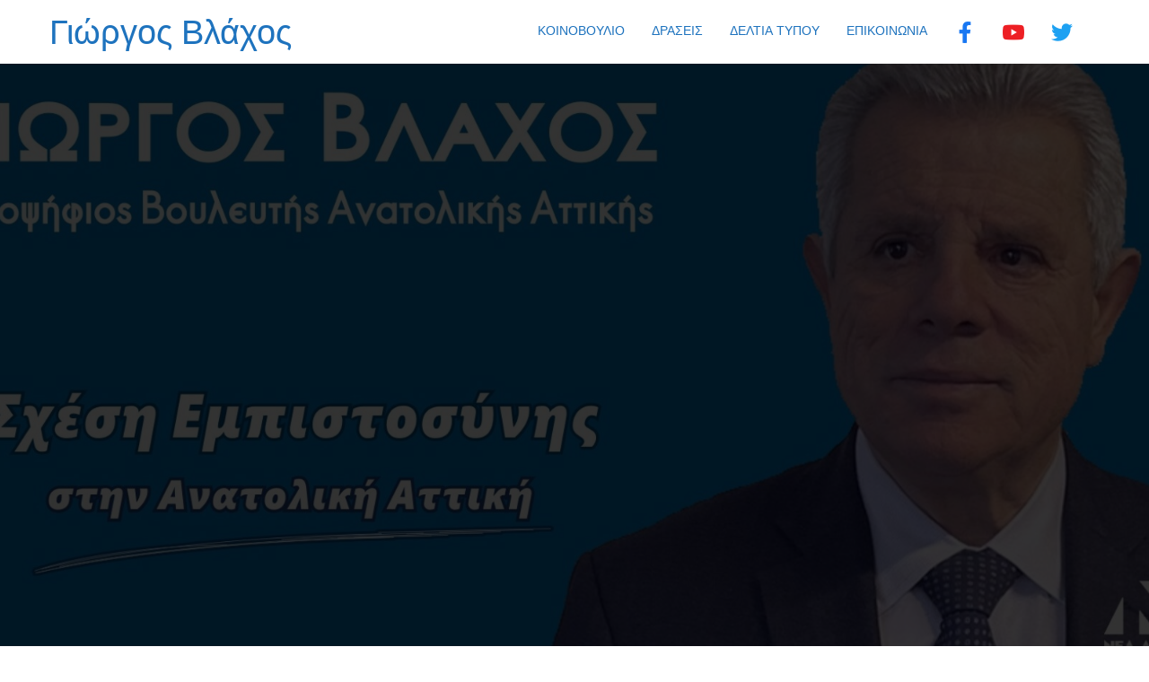

--- FILE ---
content_type: text/html; charset=UTF-8
request_url: https://gvlahos.gr/
body_size: 18755
content:
<!DOCTYPE html>
<html lang="el">
<head>
<meta charset="UTF-8">
<meta name="viewport" content="width=device-width, initial-scale=1">
<link rel="profile" href="http://gmpg.org/xfn/11">
<link rel="pingback" href="https://gvlahos.gr/xmlrpc.php">

<title>Γιώργος Βλάχος</title>
<meta name='robots' content='noindex, nofollow' />
<link rel='dns-prefetch' href='//fonts.googleapis.com' />
<link rel="alternate" type="application/rss+xml" title="Ροή RSS &raquo; Γιώργος Βλάχος" href="https://gvlahos.gr/feed/" />
<link rel="alternate" type="application/rss+xml" title="Ροή Σχολίων &raquo; Γιώργος Βλάχος" href="https://gvlahos.gr/comments/feed/" />
<style id='wp-img-auto-sizes-contain-inline-css' type='text/css'>
img:is([sizes=auto i],[sizes^="auto," i]){contain-intrinsic-size:3000px 1500px}
/*# sourceURL=wp-img-auto-sizes-contain-inline-css */
</style>
<link rel='stylesheet' id='rocked-bootstrap-css' href='https://gvlahos.gr/wp-content/themes/rocked/css/bootstrap/bootstrap.min.css?ver=1' type='text/css' media='all' />
<style id='wp-emoji-styles-inline-css' type='text/css'>

	img.wp-smiley, img.emoji {
		display: inline !important;
		border: none !important;
		box-shadow: none !important;
		height: 1em !important;
		width: 1em !important;
		margin: 0 0.07em !important;
		vertical-align: -0.1em !important;
		background: none !important;
		padding: 0 !important;
	}
/*# sourceURL=wp-emoji-styles-inline-css */
</style>
<style id='wp-block-library-inline-css' type='text/css'>
:root{--wp-block-synced-color:#7a00df;--wp-block-synced-color--rgb:122,0,223;--wp-bound-block-color:var(--wp-block-synced-color);--wp-editor-canvas-background:#ddd;--wp-admin-theme-color:#007cba;--wp-admin-theme-color--rgb:0,124,186;--wp-admin-theme-color-darker-10:#006ba1;--wp-admin-theme-color-darker-10--rgb:0,107,160.5;--wp-admin-theme-color-darker-20:#005a87;--wp-admin-theme-color-darker-20--rgb:0,90,135;--wp-admin-border-width-focus:2px}@media (min-resolution:192dpi){:root{--wp-admin-border-width-focus:1.5px}}.wp-element-button{cursor:pointer}:root .has-very-light-gray-background-color{background-color:#eee}:root .has-very-dark-gray-background-color{background-color:#313131}:root .has-very-light-gray-color{color:#eee}:root .has-very-dark-gray-color{color:#313131}:root .has-vivid-green-cyan-to-vivid-cyan-blue-gradient-background{background:linear-gradient(135deg,#00d084,#0693e3)}:root .has-purple-crush-gradient-background{background:linear-gradient(135deg,#34e2e4,#4721fb 50%,#ab1dfe)}:root .has-hazy-dawn-gradient-background{background:linear-gradient(135deg,#faaca8,#dad0ec)}:root .has-subdued-olive-gradient-background{background:linear-gradient(135deg,#fafae1,#67a671)}:root .has-atomic-cream-gradient-background{background:linear-gradient(135deg,#fdd79a,#004a59)}:root .has-nightshade-gradient-background{background:linear-gradient(135deg,#330968,#31cdcf)}:root .has-midnight-gradient-background{background:linear-gradient(135deg,#020381,#2874fc)}:root{--wp--preset--font-size--normal:16px;--wp--preset--font-size--huge:42px}.has-regular-font-size{font-size:1em}.has-larger-font-size{font-size:2.625em}.has-normal-font-size{font-size:var(--wp--preset--font-size--normal)}.has-huge-font-size{font-size:var(--wp--preset--font-size--huge)}.has-text-align-center{text-align:center}.has-text-align-left{text-align:left}.has-text-align-right{text-align:right}.has-fit-text{white-space:nowrap!important}#end-resizable-editor-section{display:none}.aligncenter{clear:both}.items-justified-left{justify-content:flex-start}.items-justified-center{justify-content:center}.items-justified-right{justify-content:flex-end}.items-justified-space-between{justify-content:space-between}.screen-reader-text{border:0;clip-path:inset(50%);height:1px;margin:-1px;overflow:hidden;padding:0;position:absolute;width:1px;word-wrap:normal!important}.screen-reader-text:focus{background-color:#ddd;clip-path:none;color:#444;display:block;font-size:1em;height:auto;left:5px;line-height:normal;padding:15px 23px 14px;text-decoration:none;top:5px;width:auto;z-index:100000}html :where(.has-border-color){border-style:solid}html :where([style*=border-top-color]){border-top-style:solid}html :where([style*=border-right-color]){border-right-style:solid}html :where([style*=border-bottom-color]){border-bottom-style:solid}html :where([style*=border-left-color]){border-left-style:solid}html :where([style*=border-width]){border-style:solid}html :where([style*=border-top-width]){border-top-style:solid}html :where([style*=border-right-width]){border-right-style:solid}html :where([style*=border-bottom-width]){border-bottom-style:solid}html :where([style*=border-left-width]){border-left-style:solid}html :where(img[class*=wp-image-]){height:auto;max-width:100%}:where(figure){margin:0 0 1em}html :where(.is-position-sticky){--wp-admin--admin-bar--position-offset:var(--wp-admin--admin-bar--height,0px)}@media screen and (max-width:600px){html :where(.is-position-sticky){--wp-admin--admin-bar--position-offset:0px}}

/*# sourceURL=wp-block-library-inline-css */
</style><style id='wp-block-gallery-inline-css' type='text/css'>
.blocks-gallery-grid:not(.has-nested-images),.wp-block-gallery:not(.has-nested-images){display:flex;flex-wrap:wrap;list-style-type:none;margin:0;padding:0}.blocks-gallery-grid:not(.has-nested-images) .blocks-gallery-image,.blocks-gallery-grid:not(.has-nested-images) .blocks-gallery-item,.wp-block-gallery:not(.has-nested-images) .blocks-gallery-image,.wp-block-gallery:not(.has-nested-images) .blocks-gallery-item{display:flex;flex-direction:column;flex-grow:1;justify-content:center;margin:0 1em 1em 0;position:relative;width:calc(50% - 1em)}.blocks-gallery-grid:not(.has-nested-images) .blocks-gallery-image:nth-of-type(2n),.blocks-gallery-grid:not(.has-nested-images) .blocks-gallery-item:nth-of-type(2n),.wp-block-gallery:not(.has-nested-images) .blocks-gallery-image:nth-of-type(2n),.wp-block-gallery:not(.has-nested-images) .blocks-gallery-item:nth-of-type(2n){margin-right:0}.blocks-gallery-grid:not(.has-nested-images) .blocks-gallery-image figure,.blocks-gallery-grid:not(.has-nested-images) .blocks-gallery-item figure,.wp-block-gallery:not(.has-nested-images) .blocks-gallery-image figure,.wp-block-gallery:not(.has-nested-images) .blocks-gallery-item figure{align-items:flex-end;display:flex;height:100%;justify-content:flex-start;margin:0}.blocks-gallery-grid:not(.has-nested-images) .blocks-gallery-image img,.blocks-gallery-grid:not(.has-nested-images) .blocks-gallery-item img,.wp-block-gallery:not(.has-nested-images) .blocks-gallery-image img,.wp-block-gallery:not(.has-nested-images) .blocks-gallery-item img{display:block;height:auto;max-width:100%;width:auto}.blocks-gallery-grid:not(.has-nested-images) .blocks-gallery-image figcaption,.blocks-gallery-grid:not(.has-nested-images) .blocks-gallery-item figcaption,.wp-block-gallery:not(.has-nested-images) .blocks-gallery-image figcaption,.wp-block-gallery:not(.has-nested-images) .blocks-gallery-item figcaption{background:linear-gradient(0deg,#000000b3,#0000004d 70%,#0000);bottom:0;box-sizing:border-box;color:#fff;font-size:.8em;margin:0;max-height:100%;overflow:auto;padding:3em .77em .7em;position:absolute;text-align:center;width:100%;z-index:2}.blocks-gallery-grid:not(.has-nested-images) .blocks-gallery-image figcaption img,.blocks-gallery-grid:not(.has-nested-images) .blocks-gallery-item figcaption img,.wp-block-gallery:not(.has-nested-images) .blocks-gallery-image figcaption img,.wp-block-gallery:not(.has-nested-images) .blocks-gallery-item figcaption img{display:inline}.blocks-gallery-grid:not(.has-nested-images) figcaption,.wp-block-gallery:not(.has-nested-images) figcaption{flex-grow:1}.blocks-gallery-grid:not(.has-nested-images).is-cropped .blocks-gallery-image a,.blocks-gallery-grid:not(.has-nested-images).is-cropped .blocks-gallery-image img,.blocks-gallery-grid:not(.has-nested-images).is-cropped .blocks-gallery-item a,.blocks-gallery-grid:not(.has-nested-images).is-cropped .blocks-gallery-item img,.wp-block-gallery:not(.has-nested-images).is-cropped .blocks-gallery-image a,.wp-block-gallery:not(.has-nested-images).is-cropped .blocks-gallery-image img,.wp-block-gallery:not(.has-nested-images).is-cropped .blocks-gallery-item a,.wp-block-gallery:not(.has-nested-images).is-cropped .blocks-gallery-item img{flex:1;height:100%;object-fit:cover;width:100%}.blocks-gallery-grid:not(.has-nested-images).columns-1 .blocks-gallery-image,.blocks-gallery-grid:not(.has-nested-images).columns-1 .blocks-gallery-item,.wp-block-gallery:not(.has-nested-images).columns-1 .blocks-gallery-image,.wp-block-gallery:not(.has-nested-images).columns-1 .blocks-gallery-item{margin-right:0;width:100%}@media (min-width:600px){.blocks-gallery-grid:not(.has-nested-images).columns-3 .blocks-gallery-image,.blocks-gallery-grid:not(.has-nested-images).columns-3 .blocks-gallery-item,.wp-block-gallery:not(.has-nested-images).columns-3 .blocks-gallery-image,.wp-block-gallery:not(.has-nested-images).columns-3 .blocks-gallery-item{margin-right:1em;width:calc(33.33333% - .66667em)}.blocks-gallery-grid:not(.has-nested-images).columns-4 .blocks-gallery-image,.blocks-gallery-grid:not(.has-nested-images).columns-4 .blocks-gallery-item,.wp-block-gallery:not(.has-nested-images).columns-4 .blocks-gallery-image,.wp-block-gallery:not(.has-nested-images).columns-4 .blocks-gallery-item{margin-right:1em;width:calc(25% - .75em)}.blocks-gallery-grid:not(.has-nested-images).columns-5 .blocks-gallery-image,.blocks-gallery-grid:not(.has-nested-images).columns-5 .blocks-gallery-item,.wp-block-gallery:not(.has-nested-images).columns-5 .blocks-gallery-image,.wp-block-gallery:not(.has-nested-images).columns-5 .blocks-gallery-item{margin-right:1em;width:calc(20% - .8em)}.blocks-gallery-grid:not(.has-nested-images).columns-6 .blocks-gallery-image,.blocks-gallery-grid:not(.has-nested-images).columns-6 .blocks-gallery-item,.wp-block-gallery:not(.has-nested-images).columns-6 .blocks-gallery-image,.wp-block-gallery:not(.has-nested-images).columns-6 .blocks-gallery-item{margin-right:1em;width:calc(16.66667% - .83333em)}.blocks-gallery-grid:not(.has-nested-images).columns-7 .blocks-gallery-image,.blocks-gallery-grid:not(.has-nested-images).columns-7 .blocks-gallery-item,.wp-block-gallery:not(.has-nested-images).columns-7 .blocks-gallery-image,.wp-block-gallery:not(.has-nested-images).columns-7 .blocks-gallery-item{margin-right:1em;width:calc(14.28571% - .85714em)}.blocks-gallery-grid:not(.has-nested-images).columns-8 .blocks-gallery-image,.blocks-gallery-grid:not(.has-nested-images).columns-8 .blocks-gallery-item,.wp-block-gallery:not(.has-nested-images).columns-8 .blocks-gallery-image,.wp-block-gallery:not(.has-nested-images).columns-8 .blocks-gallery-item{margin-right:1em;width:calc(12.5% - .875em)}.blocks-gallery-grid:not(.has-nested-images).columns-1 .blocks-gallery-image:nth-of-type(1n),.blocks-gallery-grid:not(.has-nested-images).columns-1 .blocks-gallery-item:nth-of-type(1n),.blocks-gallery-grid:not(.has-nested-images).columns-2 .blocks-gallery-image:nth-of-type(2n),.blocks-gallery-grid:not(.has-nested-images).columns-2 .blocks-gallery-item:nth-of-type(2n),.blocks-gallery-grid:not(.has-nested-images).columns-3 .blocks-gallery-image:nth-of-type(3n),.blocks-gallery-grid:not(.has-nested-images).columns-3 .blocks-gallery-item:nth-of-type(3n),.blocks-gallery-grid:not(.has-nested-images).columns-4 .blocks-gallery-image:nth-of-type(4n),.blocks-gallery-grid:not(.has-nested-images).columns-4 .blocks-gallery-item:nth-of-type(4n),.blocks-gallery-grid:not(.has-nested-images).columns-5 .blocks-gallery-image:nth-of-type(5n),.blocks-gallery-grid:not(.has-nested-images).columns-5 .blocks-gallery-item:nth-of-type(5n),.blocks-gallery-grid:not(.has-nested-images).columns-6 .blocks-gallery-image:nth-of-type(6n),.blocks-gallery-grid:not(.has-nested-images).columns-6 .blocks-gallery-item:nth-of-type(6n),.blocks-gallery-grid:not(.has-nested-images).columns-7 .blocks-gallery-image:nth-of-type(7n),.blocks-gallery-grid:not(.has-nested-images).columns-7 .blocks-gallery-item:nth-of-type(7n),.blocks-gallery-grid:not(.has-nested-images).columns-8 .blocks-gallery-image:nth-of-type(8n),.blocks-gallery-grid:not(.has-nested-images).columns-8 .blocks-gallery-item:nth-of-type(8n),.wp-block-gallery:not(.has-nested-images).columns-1 .blocks-gallery-image:nth-of-type(1n),.wp-block-gallery:not(.has-nested-images).columns-1 .blocks-gallery-item:nth-of-type(1n),.wp-block-gallery:not(.has-nested-images).columns-2 .blocks-gallery-image:nth-of-type(2n),.wp-block-gallery:not(.has-nested-images).columns-2 .blocks-gallery-item:nth-of-type(2n),.wp-block-gallery:not(.has-nested-images).columns-3 .blocks-gallery-image:nth-of-type(3n),.wp-block-gallery:not(.has-nested-images).columns-3 .blocks-gallery-item:nth-of-type(3n),.wp-block-gallery:not(.has-nested-images).columns-4 .blocks-gallery-image:nth-of-type(4n),.wp-block-gallery:not(.has-nested-images).columns-4 .blocks-gallery-item:nth-of-type(4n),.wp-block-gallery:not(.has-nested-images).columns-5 .blocks-gallery-image:nth-of-type(5n),.wp-block-gallery:not(.has-nested-images).columns-5 .blocks-gallery-item:nth-of-type(5n),.wp-block-gallery:not(.has-nested-images).columns-6 .blocks-gallery-image:nth-of-type(6n),.wp-block-gallery:not(.has-nested-images).columns-6 .blocks-gallery-item:nth-of-type(6n),.wp-block-gallery:not(.has-nested-images).columns-7 .blocks-gallery-image:nth-of-type(7n),.wp-block-gallery:not(.has-nested-images).columns-7 .blocks-gallery-item:nth-of-type(7n),.wp-block-gallery:not(.has-nested-images).columns-8 .blocks-gallery-image:nth-of-type(8n),.wp-block-gallery:not(.has-nested-images).columns-8 .blocks-gallery-item:nth-of-type(8n){margin-right:0}}.blocks-gallery-grid:not(.has-nested-images) .blocks-gallery-image:last-child,.blocks-gallery-grid:not(.has-nested-images) .blocks-gallery-item:last-child,.wp-block-gallery:not(.has-nested-images) .blocks-gallery-image:last-child,.wp-block-gallery:not(.has-nested-images) .blocks-gallery-item:last-child{margin-right:0}.blocks-gallery-grid:not(.has-nested-images).alignleft,.blocks-gallery-grid:not(.has-nested-images).alignright,.wp-block-gallery:not(.has-nested-images).alignleft,.wp-block-gallery:not(.has-nested-images).alignright{max-width:420px;width:100%}.blocks-gallery-grid:not(.has-nested-images).aligncenter .blocks-gallery-item figure,.wp-block-gallery:not(.has-nested-images).aligncenter .blocks-gallery-item figure{justify-content:center}.wp-block-gallery:not(.is-cropped) .blocks-gallery-item{align-self:flex-start}figure.wp-block-gallery.has-nested-images{align-items:normal}.wp-block-gallery.has-nested-images figure.wp-block-image:not(#individual-image){margin:0;width:calc(50% - var(--wp--style--unstable-gallery-gap, 16px)/2)}.wp-block-gallery.has-nested-images figure.wp-block-image{box-sizing:border-box;display:flex;flex-direction:column;flex-grow:1;justify-content:center;max-width:100%;position:relative}.wp-block-gallery.has-nested-images figure.wp-block-image>a,.wp-block-gallery.has-nested-images figure.wp-block-image>div{flex-direction:column;flex-grow:1;margin:0}.wp-block-gallery.has-nested-images figure.wp-block-image img{display:block;height:auto;max-width:100%!important;width:auto}.wp-block-gallery.has-nested-images figure.wp-block-image figcaption,.wp-block-gallery.has-nested-images figure.wp-block-image:has(figcaption):before{bottom:0;left:0;max-height:100%;position:absolute;right:0}.wp-block-gallery.has-nested-images figure.wp-block-image:has(figcaption):before{backdrop-filter:blur(3px);content:"";height:100%;-webkit-mask-image:linear-gradient(0deg,#000 20%,#0000);mask-image:linear-gradient(0deg,#000 20%,#0000);max-height:40%;pointer-events:none}.wp-block-gallery.has-nested-images figure.wp-block-image figcaption{box-sizing:border-box;color:#fff;font-size:13px;margin:0;overflow:auto;padding:1em;text-align:center;text-shadow:0 0 1.5px #000}.wp-block-gallery.has-nested-images figure.wp-block-image figcaption::-webkit-scrollbar{height:12px;width:12px}.wp-block-gallery.has-nested-images figure.wp-block-image figcaption::-webkit-scrollbar-track{background-color:initial}.wp-block-gallery.has-nested-images figure.wp-block-image figcaption::-webkit-scrollbar-thumb{background-clip:padding-box;background-color:initial;border:3px solid #0000;border-radius:8px}.wp-block-gallery.has-nested-images figure.wp-block-image figcaption:focus-within::-webkit-scrollbar-thumb,.wp-block-gallery.has-nested-images figure.wp-block-image figcaption:focus::-webkit-scrollbar-thumb,.wp-block-gallery.has-nested-images figure.wp-block-image figcaption:hover::-webkit-scrollbar-thumb{background-color:#fffc}.wp-block-gallery.has-nested-images figure.wp-block-image figcaption{scrollbar-color:#0000 #0000;scrollbar-gutter:stable both-edges;scrollbar-width:thin}.wp-block-gallery.has-nested-images figure.wp-block-image figcaption:focus,.wp-block-gallery.has-nested-images figure.wp-block-image figcaption:focus-within,.wp-block-gallery.has-nested-images figure.wp-block-image figcaption:hover{scrollbar-color:#fffc #0000}.wp-block-gallery.has-nested-images figure.wp-block-image figcaption{will-change:transform}@media (hover:none){.wp-block-gallery.has-nested-images figure.wp-block-image figcaption{scrollbar-color:#fffc #0000}}.wp-block-gallery.has-nested-images figure.wp-block-image figcaption{background:linear-gradient(0deg,#0006,#0000)}.wp-block-gallery.has-nested-images figure.wp-block-image figcaption img{display:inline}.wp-block-gallery.has-nested-images figure.wp-block-image figcaption a{color:inherit}.wp-block-gallery.has-nested-images figure.wp-block-image.has-custom-border img{box-sizing:border-box}.wp-block-gallery.has-nested-images figure.wp-block-image.has-custom-border>a,.wp-block-gallery.has-nested-images figure.wp-block-image.has-custom-border>div,.wp-block-gallery.has-nested-images figure.wp-block-image.is-style-rounded>a,.wp-block-gallery.has-nested-images figure.wp-block-image.is-style-rounded>div{flex:1 1 auto}.wp-block-gallery.has-nested-images figure.wp-block-image.has-custom-border figcaption,.wp-block-gallery.has-nested-images figure.wp-block-image.is-style-rounded figcaption{background:none;color:inherit;flex:initial;margin:0;padding:10px 10px 9px;position:relative;text-shadow:none}.wp-block-gallery.has-nested-images figure.wp-block-image.has-custom-border:before,.wp-block-gallery.has-nested-images figure.wp-block-image.is-style-rounded:before{content:none}.wp-block-gallery.has-nested-images figcaption{flex-basis:100%;flex-grow:1;text-align:center}.wp-block-gallery.has-nested-images:not(.is-cropped) figure.wp-block-image:not(#individual-image){margin-bottom:auto;margin-top:0}.wp-block-gallery.has-nested-images.is-cropped figure.wp-block-image:not(#individual-image){align-self:inherit}.wp-block-gallery.has-nested-images.is-cropped figure.wp-block-image:not(#individual-image)>a,.wp-block-gallery.has-nested-images.is-cropped figure.wp-block-image:not(#individual-image)>div:not(.components-drop-zone){display:flex}.wp-block-gallery.has-nested-images.is-cropped figure.wp-block-image:not(#individual-image) a,.wp-block-gallery.has-nested-images.is-cropped figure.wp-block-image:not(#individual-image) img{flex:1 0 0%;height:100%;object-fit:cover;width:100%}.wp-block-gallery.has-nested-images.columns-1 figure.wp-block-image:not(#individual-image){width:100%}@media (min-width:600px){.wp-block-gallery.has-nested-images.columns-3 figure.wp-block-image:not(#individual-image){width:calc(33.33333% - var(--wp--style--unstable-gallery-gap, 16px)*.66667)}.wp-block-gallery.has-nested-images.columns-4 figure.wp-block-image:not(#individual-image){width:calc(25% - var(--wp--style--unstable-gallery-gap, 16px)*.75)}.wp-block-gallery.has-nested-images.columns-5 figure.wp-block-image:not(#individual-image){width:calc(20% - var(--wp--style--unstable-gallery-gap, 16px)*.8)}.wp-block-gallery.has-nested-images.columns-6 figure.wp-block-image:not(#individual-image){width:calc(16.66667% - var(--wp--style--unstable-gallery-gap, 16px)*.83333)}.wp-block-gallery.has-nested-images.columns-7 figure.wp-block-image:not(#individual-image){width:calc(14.28571% - var(--wp--style--unstable-gallery-gap, 16px)*.85714)}.wp-block-gallery.has-nested-images.columns-8 figure.wp-block-image:not(#individual-image){width:calc(12.5% - var(--wp--style--unstable-gallery-gap, 16px)*.875)}.wp-block-gallery.has-nested-images.columns-default figure.wp-block-image:not(#individual-image){width:calc(33.33% - var(--wp--style--unstable-gallery-gap, 16px)*.66667)}.wp-block-gallery.has-nested-images.columns-default figure.wp-block-image:not(#individual-image):first-child:nth-last-child(2),.wp-block-gallery.has-nested-images.columns-default figure.wp-block-image:not(#individual-image):first-child:nth-last-child(2)~figure.wp-block-image:not(#individual-image){width:calc(50% - var(--wp--style--unstable-gallery-gap, 16px)*.5)}.wp-block-gallery.has-nested-images.columns-default figure.wp-block-image:not(#individual-image):first-child:last-child{width:100%}}.wp-block-gallery.has-nested-images.alignleft,.wp-block-gallery.has-nested-images.alignright{max-width:420px;width:100%}.wp-block-gallery.has-nested-images.aligncenter{justify-content:center}
/*# sourceURL=https://gvlahos.gr/wp-includes/blocks/gallery/style.min.css */
</style>
<style id='wp-block-image-inline-css' type='text/css'>
.wp-block-image>a,.wp-block-image>figure>a{display:inline-block}.wp-block-image img{box-sizing:border-box;height:auto;max-width:100%;vertical-align:bottom}@media not (prefers-reduced-motion){.wp-block-image img.hide{visibility:hidden}.wp-block-image img.show{animation:show-content-image .4s}}.wp-block-image[style*=border-radius] img,.wp-block-image[style*=border-radius]>a{border-radius:inherit}.wp-block-image.has-custom-border img{box-sizing:border-box}.wp-block-image.aligncenter{text-align:center}.wp-block-image.alignfull>a,.wp-block-image.alignwide>a{width:100%}.wp-block-image.alignfull img,.wp-block-image.alignwide img{height:auto;width:100%}.wp-block-image .aligncenter,.wp-block-image .alignleft,.wp-block-image .alignright,.wp-block-image.aligncenter,.wp-block-image.alignleft,.wp-block-image.alignright{display:table}.wp-block-image .aligncenter>figcaption,.wp-block-image .alignleft>figcaption,.wp-block-image .alignright>figcaption,.wp-block-image.aligncenter>figcaption,.wp-block-image.alignleft>figcaption,.wp-block-image.alignright>figcaption{caption-side:bottom;display:table-caption}.wp-block-image .alignleft{float:left;margin:.5em 1em .5em 0}.wp-block-image .alignright{float:right;margin:.5em 0 .5em 1em}.wp-block-image .aligncenter{margin-left:auto;margin-right:auto}.wp-block-image :where(figcaption){margin-bottom:1em;margin-top:.5em}.wp-block-image.is-style-circle-mask img{border-radius:9999px}@supports ((-webkit-mask-image:none) or (mask-image:none)) or (-webkit-mask-image:none){.wp-block-image.is-style-circle-mask img{border-radius:0;-webkit-mask-image:url('data:image/svg+xml;utf8,<svg viewBox="0 0 100 100" xmlns="http://www.w3.org/2000/svg"><circle cx="50" cy="50" r="50"/></svg>');mask-image:url('data:image/svg+xml;utf8,<svg viewBox="0 0 100 100" xmlns="http://www.w3.org/2000/svg"><circle cx="50" cy="50" r="50"/></svg>');mask-mode:alpha;-webkit-mask-position:center;mask-position:center;-webkit-mask-repeat:no-repeat;mask-repeat:no-repeat;-webkit-mask-size:contain;mask-size:contain}}:root :where(.wp-block-image.is-style-rounded img,.wp-block-image .is-style-rounded img){border-radius:9999px}.wp-block-image figure{margin:0}.wp-lightbox-container{display:flex;flex-direction:column;position:relative}.wp-lightbox-container img{cursor:zoom-in}.wp-lightbox-container img:hover+button{opacity:1}.wp-lightbox-container button{align-items:center;backdrop-filter:blur(16px) saturate(180%);background-color:#5a5a5a40;border:none;border-radius:4px;cursor:zoom-in;display:flex;height:20px;justify-content:center;opacity:0;padding:0;position:absolute;right:16px;text-align:center;top:16px;width:20px;z-index:100}@media not (prefers-reduced-motion){.wp-lightbox-container button{transition:opacity .2s ease}}.wp-lightbox-container button:focus-visible{outline:3px auto #5a5a5a40;outline:3px auto -webkit-focus-ring-color;outline-offset:3px}.wp-lightbox-container button:hover{cursor:pointer;opacity:1}.wp-lightbox-container button:focus{opacity:1}.wp-lightbox-container button:focus,.wp-lightbox-container button:hover,.wp-lightbox-container button:not(:hover):not(:active):not(.has-background){background-color:#5a5a5a40;border:none}.wp-lightbox-overlay{box-sizing:border-box;cursor:zoom-out;height:100vh;left:0;overflow:hidden;position:fixed;top:0;visibility:hidden;width:100%;z-index:100000}.wp-lightbox-overlay .close-button{align-items:center;cursor:pointer;display:flex;justify-content:center;min-height:40px;min-width:40px;padding:0;position:absolute;right:calc(env(safe-area-inset-right) + 16px);top:calc(env(safe-area-inset-top) + 16px);z-index:5000000}.wp-lightbox-overlay .close-button:focus,.wp-lightbox-overlay .close-button:hover,.wp-lightbox-overlay .close-button:not(:hover):not(:active):not(.has-background){background:none;border:none}.wp-lightbox-overlay .lightbox-image-container{height:var(--wp--lightbox-container-height);left:50%;overflow:hidden;position:absolute;top:50%;transform:translate(-50%,-50%);transform-origin:top left;width:var(--wp--lightbox-container-width);z-index:9999999999}.wp-lightbox-overlay .wp-block-image{align-items:center;box-sizing:border-box;display:flex;height:100%;justify-content:center;margin:0;position:relative;transform-origin:0 0;width:100%;z-index:3000000}.wp-lightbox-overlay .wp-block-image img{height:var(--wp--lightbox-image-height);min-height:var(--wp--lightbox-image-height);min-width:var(--wp--lightbox-image-width);width:var(--wp--lightbox-image-width)}.wp-lightbox-overlay .wp-block-image figcaption{display:none}.wp-lightbox-overlay button{background:none;border:none}.wp-lightbox-overlay .scrim{background-color:#fff;height:100%;opacity:.9;position:absolute;width:100%;z-index:2000000}.wp-lightbox-overlay.active{visibility:visible}@media not (prefers-reduced-motion){.wp-lightbox-overlay.active{animation:turn-on-visibility .25s both}.wp-lightbox-overlay.active img{animation:turn-on-visibility .35s both}.wp-lightbox-overlay.show-closing-animation:not(.active){animation:turn-off-visibility .35s both}.wp-lightbox-overlay.show-closing-animation:not(.active) img{animation:turn-off-visibility .25s both}.wp-lightbox-overlay.zoom.active{animation:none;opacity:1;visibility:visible}.wp-lightbox-overlay.zoom.active .lightbox-image-container{animation:lightbox-zoom-in .4s}.wp-lightbox-overlay.zoom.active .lightbox-image-container img{animation:none}.wp-lightbox-overlay.zoom.active .scrim{animation:turn-on-visibility .4s forwards}.wp-lightbox-overlay.zoom.show-closing-animation:not(.active){animation:none}.wp-lightbox-overlay.zoom.show-closing-animation:not(.active) .lightbox-image-container{animation:lightbox-zoom-out .4s}.wp-lightbox-overlay.zoom.show-closing-animation:not(.active) .lightbox-image-container img{animation:none}.wp-lightbox-overlay.zoom.show-closing-animation:not(.active) .scrim{animation:turn-off-visibility .4s forwards}}@keyframes show-content-image{0%{visibility:hidden}99%{visibility:hidden}to{visibility:visible}}@keyframes turn-on-visibility{0%{opacity:0}to{opacity:1}}@keyframes turn-off-visibility{0%{opacity:1;visibility:visible}99%{opacity:0;visibility:visible}to{opacity:0;visibility:hidden}}@keyframes lightbox-zoom-in{0%{transform:translate(calc((-100vw + var(--wp--lightbox-scrollbar-width))/2 + var(--wp--lightbox-initial-left-position)),calc(-50vh + var(--wp--lightbox-initial-top-position))) scale(var(--wp--lightbox-scale))}to{transform:translate(-50%,-50%) scale(1)}}@keyframes lightbox-zoom-out{0%{transform:translate(-50%,-50%) scale(1);visibility:visible}99%{visibility:visible}to{transform:translate(calc((-100vw + var(--wp--lightbox-scrollbar-width))/2 + var(--wp--lightbox-initial-left-position)),calc(-50vh + var(--wp--lightbox-initial-top-position))) scale(var(--wp--lightbox-scale));visibility:hidden}}
/*# sourceURL=https://gvlahos.gr/wp-includes/blocks/image/style.min.css */
</style>
<style id='wp-block-embed-inline-css' type='text/css'>
.wp-block-embed.alignleft,.wp-block-embed.alignright,.wp-block[data-align=left]>[data-type="core/embed"],.wp-block[data-align=right]>[data-type="core/embed"]{max-width:360px;width:100%}.wp-block-embed.alignleft .wp-block-embed__wrapper,.wp-block-embed.alignright .wp-block-embed__wrapper,.wp-block[data-align=left]>[data-type="core/embed"] .wp-block-embed__wrapper,.wp-block[data-align=right]>[data-type="core/embed"] .wp-block-embed__wrapper{min-width:280px}.wp-block-cover .wp-block-embed{min-height:240px;min-width:320px}.wp-block-embed{overflow-wrap:break-word}.wp-block-embed :where(figcaption){margin-bottom:1em;margin-top:.5em}.wp-block-embed iframe{max-width:100%}.wp-block-embed__wrapper{position:relative}.wp-embed-responsive .wp-has-aspect-ratio .wp-block-embed__wrapper:before{content:"";display:block;padding-top:50%}.wp-embed-responsive .wp-has-aspect-ratio iframe{bottom:0;height:100%;left:0;position:absolute;right:0;top:0;width:100%}.wp-embed-responsive .wp-embed-aspect-21-9 .wp-block-embed__wrapper:before{padding-top:42.85%}.wp-embed-responsive .wp-embed-aspect-18-9 .wp-block-embed__wrapper:before{padding-top:50%}.wp-embed-responsive .wp-embed-aspect-16-9 .wp-block-embed__wrapper:before{padding-top:56.25%}.wp-embed-responsive .wp-embed-aspect-4-3 .wp-block-embed__wrapper:before{padding-top:75%}.wp-embed-responsive .wp-embed-aspect-1-1 .wp-block-embed__wrapper:before{padding-top:100%}.wp-embed-responsive .wp-embed-aspect-9-16 .wp-block-embed__wrapper:before{padding-top:177.77%}.wp-embed-responsive .wp-embed-aspect-1-2 .wp-block-embed__wrapper:before{padding-top:200%}
/*# sourceURL=https://gvlahos.gr/wp-includes/blocks/embed/style.min.css */
</style>
<style id='global-styles-inline-css' type='text/css'>
:root{--wp--preset--aspect-ratio--square: 1;--wp--preset--aspect-ratio--4-3: 4/3;--wp--preset--aspect-ratio--3-4: 3/4;--wp--preset--aspect-ratio--3-2: 3/2;--wp--preset--aspect-ratio--2-3: 2/3;--wp--preset--aspect-ratio--16-9: 16/9;--wp--preset--aspect-ratio--9-16: 9/16;--wp--preset--color--black: #000000;--wp--preset--color--cyan-bluish-gray: #abb8c3;--wp--preset--color--white: #ffffff;--wp--preset--color--pale-pink: #f78da7;--wp--preset--color--vivid-red: #cf2e2e;--wp--preset--color--luminous-vivid-orange: #ff6900;--wp--preset--color--luminous-vivid-amber: #fcb900;--wp--preset--color--light-green-cyan: #7bdcb5;--wp--preset--color--vivid-green-cyan: #00d084;--wp--preset--color--pale-cyan-blue: #8ed1fc;--wp--preset--color--vivid-cyan-blue: #0693e3;--wp--preset--color--vivid-purple: #9b51e0;--wp--preset--gradient--vivid-cyan-blue-to-vivid-purple: linear-gradient(135deg,rgb(6,147,227) 0%,rgb(155,81,224) 100%);--wp--preset--gradient--light-green-cyan-to-vivid-green-cyan: linear-gradient(135deg,rgb(122,220,180) 0%,rgb(0,208,130) 100%);--wp--preset--gradient--luminous-vivid-amber-to-luminous-vivid-orange: linear-gradient(135deg,rgb(252,185,0) 0%,rgb(255,105,0) 100%);--wp--preset--gradient--luminous-vivid-orange-to-vivid-red: linear-gradient(135deg,rgb(255,105,0) 0%,rgb(207,46,46) 100%);--wp--preset--gradient--very-light-gray-to-cyan-bluish-gray: linear-gradient(135deg,rgb(238,238,238) 0%,rgb(169,184,195) 100%);--wp--preset--gradient--cool-to-warm-spectrum: linear-gradient(135deg,rgb(74,234,220) 0%,rgb(151,120,209) 20%,rgb(207,42,186) 40%,rgb(238,44,130) 60%,rgb(251,105,98) 80%,rgb(254,248,76) 100%);--wp--preset--gradient--blush-light-purple: linear-gradient(135deg,rgb(255,206,236) 0%,rgb(152,150,240) 100%);--wp--preset--gradient--blush-bordeaux: linear-gradient(135deg,rgb(254,205,165) 0%,rgb(254,45,45) 50%,rgb(107,0,62) 100%);--wp--preset--gradient--luminous-dusk: linear-gradient(135deg,rgb(255,203,112) 0%,rgb(199,81,192) 50%,rgb(65,88,208) 100%);--wp--preset--gradient--pale-ocean: linear-gradient(135deg,rgb(255,245,203) 0%,rgb(182,227,212) 50%,rgb(51,167,181) 100%);--wp--preset--gradient--electric-grass: linear-gradient(135deg,rgb(202,248,128) 0%,rgb(113,206,126) 100%);--wp--preset--gradient--midnight: linear-gradient(135deg,rgb(2,3,129) 0%,rgb(40,116,252) 100%);--wp--preset--font-size--small: 13px;--wp--preset--font-size--medium: 20px;--wp--preset--font-size--large: 36px;--wp--preset--font-size--x-large: 42px;--wp--preset--spacing--20: 0.44rem;--wp--preset--spacing--30: 0.67rem;--wp--preset--spacing--40: 1rem;--wp--preset--spacing--50: 1.5rem;--wp--preset--spacing--60: 2.25rem;--wp--preset--spacing--70: 3.38rem;--wp--preset--spacing--80: 5.06rem;--wp--preset--shadow--natural: 6px 6px 9px rgba(0, 0, 0, 0.2);--wp--preset--shadow--deep: 12px 12px 50px rgba(0, 0, 0, 0.4);--wp--preset--shadow--sharp: 6px 6px 0px rgba(0, 0, 0, 0.2);--wp--preset--shadow--outlined: 6px 6px 0px -3px rgb(255, 255, 255), 6px 6px rgb(0, 0, 0);--wp--preset--shadow--crisp: 6px 6px 0px rgb(0, 0, 0);}:where(.is-layout-flex){gap: 0.5em;}:where(.is-layout-grid){gap: 0.5em;}body .is-layout-flex{display: flex;}.is-layout-flex{flex-wrap: wrap;align-items: center;}.is-layout-flex > :is(*, div){margin: 0;}body .is-layout-grid{display: grid;}.is-layout-grid > :is(*, div){margin: 0;}:where(.wp-block-columns.is-layout-flex){gap: 2em;}:where(.wp-block-columns.is-layout-grid){gap: 2em;}:where(.wp-block-post-template.is-layout-flex){gap: 1.25em;}:where(.wp-block-post-template.is-layout-grid){gap: 1.25em;}.has-black-color{color: var(--wp--preset--color--black) !important;}.has-cyan-bluish-gray-color{color: var(--wp--preset--color--cyan-bluish-gray) !important;}.has-white-color{color: var(--wp--preset--color--white) !important;}.has-pale-pink-color{color: var(--wp--preset--color--pale-pink) !important;}.has-vivid-red-color{color: var(--wp--preset--color--vivid-red) !important;}.has-luminous-vivid-orange-color{color: var(--wp--preset--color--luminous-vivid-orange) !important;}.has-luminous-vivid-amber-color{color: var(--wp--preset--color--luminous-vivid-amber) !important;}.has-light-green-cyan-color{color: var(--wp--preset--color--light-green-cyan) !important;}.has-vivid-green-cyan-color{color: var(--wp--preset--color--vivid-green-cyan) !important;}.has-pale-cyan-blue-color{color: var(--wp--preset--color--pale-cyan-blue) !important;}.has-vivid-cyan-blue-color{color: var(--wp--preset--color--vivid-cyan-blue) !important;}.has-vivid-purple-color{color: var(--wp--preset--color--vivid-purple) !important;}.has-black-background-color{background-color: var(--wp--preset--color--black) !important;}.has-cyan-bluish-gray-background-color{background-color: var(--wp--preset--color--cyan-bluish-gray) !important;}.has-white-background-color{background-color: var(--wp--preset--color--white) !important;}.has-pale-pink-background-color{background-color: var(--wp--preset--color--pale-pink) !important;}.has-vivid-red-background-color{background-color: var(--wp--preset--color--vivid-red) !important;}.has-luminous-vivid-orange-background-color{background-color: var(--wp--preset--color--luminous-vivid-orange) !important;}.has-luminous-vivid-amber-background-color{background-color: var(--wp--preset--color--luminous-vivid-amber) !important;}.has-light-green-cyan-background-color{background-color: var(--wp--preset--color--light-green-cyan) !important;}.has-vivid-green-cyan-background-color{background-color: var(--wp--preset--color--vivid-green-cyan) !important;}.has-pale-cyan-blue-background-color{background-color: var(--wp--preset--color--pale-cyan-blue) !important;}.has-vivid-cyan-blue-background-color{background-color: var(--wp--preset--color--vivid-cyan-blue) !important;}.has-vivid-purple-background-color{background-color: var(--wp--preset--color--vivid-purple) !important;}.has-black-border-color{border-color: var(--wp--preset--color--black) !important;}.has-cyan-bluish-gray-border-color{border-color: var(--wp--preset--color--cyan-bluish-gray) !important;}.has-white-border-color{border-color: var(--wp--preset--color--white) !important;}.has-pale-pink-border-color{border-color: var(--wp--preset--color--pale-pink) !important;}.has-vivid-red-border-color{border-color: var(--wp--preset--color--vivid-red) !important;}.has-luminous-vivid-orange-border-color{border-color: var(--wp--preset--color--luminous-vivid-orange) !important;}.has-luminous-vivid-amber-border-color{border-color: var(--wp--preset--color--luminous-vivid-amber) !important;}.has-light-green-cyan-border-color{border-color: var(--wp--preset--color--light-green-cyan) !important;}.has-vivid-green-cyan-border-color{border-color: var(--wp--preset--color--vivid-green-cyan) !important;}.has-pale-cyan-blue-border-color{border-color: var(--wp--preset--color--pale-cyan-blue) !important;}.has-vivid-cyan-blue-border-color{border-color: var(--wp--preset--color--vivid-cyan-blue) !important;}.has-vivid-purple-border-color{border-color: var(--wp--preset--color--vivid-purple) !important;}.has-vivid-cyan-blue-to-vivid-purple-gradient-background{background: var(--wp--preset--gradient--vivid-cyan-blue-to-vivid-purple) !important;}.has-light-green-cyan-to-vivid-green-cyan-gradient-background{background: var(--wp--preset--gradient--light-green-cyan-to-vivid-green-cyan) !important;}.has-luminous-vivid-amber-to-luminous-vivid-orange-gradient-background{background: var(--wp--preset--gradient--luminous-vivid-amber-to-luminous-vivid-orange) !important;}.has-luminous-vivid-orange-to-vivid-red-gradient-background{background: var(--wp--preset--gradient--luminous-vivid-orange-to-vivid-red) !important;}.has-very-light-gray-to-cyan-bluish-gray-gradient-background{background: var(--wp--preset--gradient--very-light-gray-to-cyan-bluish-gray) !important;}.has-cool-to-warm-spectrum-gradient-background{background: var(--wp--preset--gradient--cool-to-warm-spectrum) !important;}.has-blush-light-purple-gradient-background{background: var(--wp--preset--gradient--blush-light-purple) !important;}.has-blush-bordeaux-gradient-background{background: var(--wp--preset--gradient--blush-bordeaux) !important;}.has-luminous-dusk-gradient-background{background: var(--wp--preset--gradient--luminous-dusk) !important;}.has-pale-ocean-gradient-background{background: var(--wp--preset--gradient--pale-ocean) !important;}.has-electric-grass-gradient-background{background: var(--wp--preset--gradient--electric-grass) !important;}.has-midnight-gradient-background{background: var(--wp--preset--gradient--midnight) !important;}.has-small-font-size{font-size: var(--wp--preset--font-size--small) !important;}.has-medium-font-size{font-size: var(--wp--preset--font-size--medium) !important;}.has-large-font-size{font-size: var(--wp--preset--font-size--large) !important;}.has-x-large-font-size{font-size: var(--wp--preset--font-size--x-large) !important;}
/*# sourceURL=global-styles-inline-css */
</style>
<style id='core-block-supports-inline-css' type='text/css'>
.wp-block-gallery.wp-block-gallery-1{--wp--style--unstable-gallery-gap:var( --wp--style--gallery-gap-default, var( --gallery-block--gutter-size, var( --wp--style--block-gap, 0.5em ) ) );gap:var( --wp--style--gallery-gap-default, var( --gallery-block--gutter-size, var( --wp--style--block-gap, 0.5em ) ) );}.wp-block-gallery.wp-block-gallery-2{--wp--style--unstable-gallery-gap:var( --wp--style--gallery-gap-default, var( --gallery-block--gutter-size, var( --wp--style--block-gap, 0.5em ) ) );gap:var( --wp--style--gallery-gap-default, var( --gallery-block--gutter-size, var( --wp--style--block-gap, 0.5em ) ) );}.wp-block-gallery.wp-block-gallery-3{--wp--style--unstable-gallery-gap:var( --wp--style--gallery-gap-default, var( --gallery-block--gutter-size, var( --wp--style--block-gap, 0.5em ) ) );gap:var( --wp--style--gallery-gap-default, var( --gallery-block--gutter-size, var( --wp--style--block-gap, 0.5em ) ) );}
/*# sourceURL=core-block-supports-inline-css */
</style>

<style id='classic-theme-styles-inline-css' type='text/css'>
/*! This file is auto-generated */
.wp-block-button__link{color:#fff;background-color:#32373c;border-radius:9999px;box-shadow:none;text-decoration:none;padding:calc(.667em + 2px) calc(1.333em + 2px);font-size:1.125em}.wp-block-file__button{background:#32373c;color:#fff;text-decoration:none}
/*# sourceURL=/wp-includes/css/classic-themes.min.css */
</style>
<link rel='stylesheet' id='menu-image-css' href='https://gvlahos.gr/wp-content/plugins/menu-image/includes/css/menu-image.css?ver=3.13' type='text/css' media='all' />
<link rel='stylesheet' id='dashicons-css' href='https://gvlahos.gr/wp-includes/css/dashicons.min.css?ver=6.9' type='text/css' media='all' />
<link rel='stylesheet' id='contact-form-7-css' href='https://gvlahos.gr/wp-content/plugins/contact-form-7/includes/css/styles.css?ver=5.7.6' type='text/css' media='all' />
<link rel='stylesheet' id='social-widget-css' href='https://gvlahos.gr/wp-content/plugins/social-media-widget/social_widget.css?ver=6.9' type='text/css' media='all' />
<link rel='stylesheet' id='rocked-style-css' href='https://gvlahos.gr/wp-content/themes/rocked/style.css?ver=6.9' type='text/css' media='all' />
<style id='rocked-style-inline-css' type='text/css'>
@media only screen and (min-width: 992px) {.header-image { height:888px; }}
.roll-testimonials:before,.roll-testimonials .name,.roll-news .entry .title a:hover,.roll-news .entry .meta span a:hover,.roll-progress .perc,.roll-iconbox.style2 .icon,.roll-iconbox.border .icon,.widget.widget-info li:before,.widget-area .widget li a:hover,.post .post-meta a:hover,#mainnav ul li a.active,#mainnav ul li a:hover,a, .social-area a, .post .entry-footer .fa, .post .post-meta .fa, .preloader .preloader-inner { color:#1e73be;}
.header-text::before,.roll-team .overlay .socials li a,.rocked-toggle .toggle-title.active,.rocked-toggle .toggle-title.active,.roll-progress .animate,.roll-iconbox.border:hover .icon,.roll-iconbox .icon,.roll-button,.owl-theme .owl-controls .owl-page.active span,.work-faetures .box .icon,.widget.widget-tags .tags a:hover,.page-pagination ul li.active,.page-pagination ul li:hover a,.post .post-format,#mainnav ul ul li:hover > a,#mainnav ul li ul:after,button,input[type="button"],input[type="reset"],input[type="submit"],.social-area a:hover { background-color:#1e73be;}
.roll-iconbox.border .icon,.owl-theme .owl-controls .owl-page.active span,.widget.widget-tags .tags a:hover,.social-area a { border-color:#1e73be;}
#mainnav ul li ul:before { border-color:transparent transparent #1e73be transparent;}
.header { background-color:#ffffff;}
.site-title a, .site-title a:hover { color:#1e73be}
.site-description { color:#1e73be}
#mainnav ul li a { color:#1e73be}
#mainnav ul ul li a { color:#222}
.header-text, .header-title { color:#ffffff}
body { color:#777}
.footer-widgets.footer { background-color:#2d2d2d}
.row-overlay { background-color:#1c1c1c}
.header-image::after { background-color:#000}
.site-title { font-size:38px; }
.site-description { font-size:14px; }

/*# sourceURL=rocked-style-inline-css */
</style>
<link rel='stylesheet' id='rocked-body-fonts-css' href='//fonts.googleapis.com/css?family=Open+Sans%3A300%2C300italic%2C400%2C400italic%2C600%2C600italic%2C700&#038;ver=6.9' type='text/css' media='all' />
<link rel='stylesheet' id='rocked-headings-fonts-css' href='//fonts.googleapis.com/css?family=Montserrat%3A400%2C700&#038;ver=6.9' type='text/css' media='all' />
<link rel='stylesheet' id='rocked-fontawesome-css' href='https://gvlahos.gr/wp-content/themes/rocked/fonts/font-awesome.min.css?ver=6.9' type='text/css' media='all' />
<script type="text/javascript" src="https://gvlahos.gr/wp-includes/js/jquery/jquery.min.js?ver=3.7.1" id="jquery-core-js"></script>
<script type="text/javascript" src="https://gvlahos.gr/wp-includes/js/jquery/jquery-migrate.min.js?ver=3.4.1" id="jquery-migrate-js"></script>
<link rel="https://api.w.org/" href="https://gvlahos.gr/wp-json/" /><link rel="EditURI" type="application/rsd+xml" title="RSD" href="https://gvlahos.gr/xmlrpc.php?rsd" />
<meta name="generator" content="WordPress 6.9" />
<!--[if lt IE 9]>
<script src="https://gvlahos.gr/wp-content/themes/rocked/js/html5shiv.js"></script>
<![endif]-->
	<style type="text/css">
		.header-image {
			background-image: url(https://gvlahos.gr/wp-content/uploads/2023/04/cropped-TOP4K.jpg);
			display: block;
		}
	</style>
	<link rel='stylesheet' id='mediaelement-css' href='https://gvlahos.gr/wp-includes/js/mediaelement/mediaelementplayer-legacy.min.css?ver=4.2.17' type='text/css' media='all' />
<link rel='stylesheet' id='wp-mediaelement-css' href='https://gvlahos.gr/wp-includes/js/mediaelement/wp-mediaelement.min.css?ver=6.9' type='text/css' media='all' />
</head>

<body class="home blog wp-theme-rocked header-static menu-inline">

<div class="preloader">
    <div class="preloader-inner">
    	    	    </div>
</div>

<div id="page" class="hfeed site">
	<a class="skip-link screen-reader-text" href="#content">Skip to content</a>

	<header id="header" class="header">
		<div class="header-wrap">
			<div class="container">
				<div class="row">
					<div class="site-branding col-md-3 col-sm-3 col-xs-3">
						<h1 class="site-title"><a href="https://gvlahos.gr/" rel="home">Γιώργος Βλάχος</a></h1>					</div><!-- /.col-md-2 -->
					<div class="menu-wrapper col-md-9 col-sm-9 col-xs-9">
						<div class="btn-menu"><i class="fa fa-bars"></i></div>
						<nav id="mainnav" class="mainnav">
							<div class="menu-main-menu-container"><ul id="primary-menu" class="menu"><li id="menu-item-65" class="menu-item menu-item-type-post_type menu-item-object-page menu-item-has-children menu-item-65"><a href="https://gvlahos.gr/%ce%ba%ce%bf%ce%b9%ce%bd%ce%bf%ce%b2%ce%bf%cf%85%ce%bb%ce%b9%ce%bf/">ΚΟΙΝΟΒΟΥΛΙΟ</a>
<ul class="sub-menu">
	<li id="menu-item-69" class="menu-item menu-item-type-post_type menu-item-object-page menu-item-69"><a href="https://gvlahos.gr/%ce%ba%ce%bf%ce%b9%ce%bd%ce%bf%ce%b2%ce%bf%cf%85%ce%bb%ce%b9%ce%bf/%ce%bf%ce%bc%ce%b9%ce%bb%ce%b9%ce%b5%cf%83/">ΟΜΙΛΙΕΣ</a></li>
	<li id="menu-item-68" class="menu-item menu-item-type-post_type menu-item-object-page menu-item-68"><a href="https://gvlahos.gr/%ce%ba%ce%bf%ce%b9%ce%bd%ce%bf%ce%b2%ce%bf%cf%85%ce%bb%ce%b9%ce%bf/%ce%ba%ce%bf%ce%b9%ce%bd%ce%bf%ce%b2-%ce%b5%ce%bb%ce%b5%ce%b3%cf%87%ce%bf%cf%83/">ΚΟΙΝΟΒ. ΕΛΕΓΧΟΣ</a></li>
	<li id="menu-item-165" class="menu-item menu-item-type-post_type menu-item-object-page menu-item-165"><a href="https://gvlahos.gr/%ce%ba%ce%bf%ce%b9%ce%bd%ce%bf%ce%b2%ce%bf%cf%85%ce%bb%ce%b9%ce%bf/%ce%b4%cf%81%ce%b1%cf%83%cf%84%ce%b7%cf%81%ce%b9%ce%bf%cf%84%ce%b7%cf%84%ce%b1/">ΔΡΑΣΤΗΡΙΟΤΗΤΑ</a></li>
</ul>
</li>
<li id="menu-item-66" class="menu-item menu-item-type-post_type menu-item-object-page menu-item-has-children menu-item-66"><a href="https://gvlahos.gr/%ce%b4%cf%81%ce%b1%cf%83%ce%b5%ce%b9%cf%82/">ΔΡΑΣΕΙΣ</a>
<ul class="sub-menu">
	<li id="menu-item-117" class="menu-item menu-item-type-post_type menu-item-object-page menu-item-117"><a href="https://gvlahos.gr/%ce%b4%cf%81%ce%b1%cf%83%ce%b5%ce%b9%cf%82/%ce%b5%ce%ba%ce%b4%ce%b7%ce%bb%cf%89%cf%83%ce%b5%ce%b9%cf%83/">ΕΚΔΗΛΩΣΕΙΣ</a></li>
	<li id="menu-item-116" class="menu-item menu-item-type-post_type menu-item-object-page menu-item-116"><a href="https://gvlahos.gr/%ce%b4%cf%81%ce%b1%cf%83%ce%b5%ce%b9%cf%82/%ce%b1%cf%81%ce%b8%cf%81%ce%b1-%cf%83%cf%85%ce%bd%ce%b5%ce%bd%cf%84%ce%b5%cf%85%ce%be%ce%b5%ce%b9%cf%83-%ce%bc%ce%bc%ce%b5/">ΑΡΘΡΑ-ΣΥΝΕΝΤΕΥΞΕΙΣ – ΜΜΕ</a></li>
</ul>
</li>
<li id="menu-item-101" class="menu-item menu-item-type-post_type menu-item-object-page menu-item-has-children menu-item-101"><a href="https://gvlahos.gr/%ce%b4%ce%b5%ce%bb%cf%84%ce%af%ce%b1-%cf%84%cf%8d%cf%80%ce%bf%cf%85/">ΔΕΛΤΙΑ ΤΥΠΟΥ</a>
<ul class="sub-menu">
	<li id="menu-item-477" class="menu-item menu-item-type-post_type menu-item-object-page menu-item-477"><a href="https://gvlahos.gr/%ce%b4%ce%b5%ce%bb%cf%84%ce%af%ce%b1-%cf%84%cf%8d%cf%80%ce%bf%cf%85/2015-2/">2015</a></li>
	<li id="menu-item-476" class="menu-item menu-item-type-post_type menu-item-object-page menu-item-476"><a href="https://gvlahos.gr/%ce%b4%ce%b5%ce%bb%cf%84%ce%af%ce%b1-%cf%84%cf%8d%cf%80%ce%bf%cf%85/2016-2/">2016</a></li>
	<li id="menu-item-475" class="menu-item menu-item-type-post_type menu-item-object-page menu-item-475"><a href="https://gvlahos.gr/%ce%b4%ce%b5%ce%bb%cf%84%ce%af%ce%b1-%cf%84%cf%8d%cf%80%ce%bf%cf%85/2017-2/">2017</a></li>
	<li id="menu-item-474" class="menu-item menu-item-type-post_type menu-item-object-page menu-item-474"><a href="https://gvlahos.gr/%ce%b4%ce%b5%ce%bb%cf%84%ce%af%ce%b1-%cf%84%cf%8d%cf%80%ce%bf%cf%85/2018-2/">2018</a></li>
	<li id="menu-item-473" class="menu-item menu-item-type-post_type menu-item-object-page menu-item-473"><a href="https://gvlahos.gr/%ce%b4%ce%b5%ce%bb%cf%84%ce%af%ce%b1-%cf%84%cf%8d%cf%80%ce%bf%cf%85/2019-2/">2019</a></li>
	<li id="menu-item-67" class="menu-item menu-item-type-post_type menu-item-object-page menu-item-67"><a href="https://gvlahos.gr/%ce%b4%ce%b5%ce%bb%cf%84%ce%af%ce%b1-%cf%84%cf%8d%cf%80%ce%bf%cf%85/2020-2/">2020</a></li>
	<li id="menu-item-482" class="menu-item menu-item-type-post_type menu-item-object-page menu-item-482"><a href="https://gvlahos.gr/%ce%b4%ce%b5%ce%bb%cf%84%ce%af%ce%b1-%cf%84%cf%8d%cf%80%ce%bf%cf%85/%ce%b4%ce%b5%ce%bb%cf%84%ce%af%ce%b1-%cf%84%cf%8d%cf%80%ce%bf%cf%85-2022/">2022</a></li>
	<li id="menu-item-1787" class="menu-item menu-item-type-post_type menu-item-object-page menu-item-1787"><a href="https://gvlahos.gr/%ce%b4%ce%b5%ce%bb%cf%84%ce%af%ce%b1-%cf%84%cf%8d%cf%80%ce%bf%cf%85/2023-2/">2023</a></li>
</ul>
</li>
<li id="menu-item-34" class="menu-item menu-item-type-post_type menu-item-object-page menu-item-34"><a href="https://gvlahos.gr/%ce%b5%cf%80%ce%b9%ce%ba%ce%bf%ce%b9%ce%bd%cf%89%ce%bd%ce%b9%ce%b1/">ΕΠΙΚΟΙΝΩΝΙΑ</a></li>
<li id="menu-item-214" class="menu-item menu-item-type-custom menu-item-object-custom menu-item-214"><a href="https://www.facebook.com/gvlahos.attiki" class="menu-image-title-hide menu-image-not-hovered"><span class="menu-image-title-hide menu-image-title">Facebook</span><img width="24" height="24" src="https://gvlahos.gr/wp-content/uploads/2020/10/iconfinder_1_Facebook2_colored_svg_5296500-1.png" class="menu-image menu-image-title-hide" alt="" decoding="async" /></a></li>
<li id="menu-item-218" class="menu-item menu-item-type-custom menu-item-object-custom menu-item-218"><a href="https://www.youtube.com/channel/UCXWbA7pGKYBEGfLbeUyQFjw" class="menu-image-title-hide menu-image-not-hovered"><span class="menu-image-title-hide menu-image-title">Youtube</span><img width="24" height="24" src="https://gvlahos.gr/wp-content/uploads/2020/10/iconfinder_1_Youtube_colored_svg_5296521.png" class="menu-image menu-image-title-hide" alt="" decoding="async" /></a></li>
<li id="menu-item-219" class="menu-item menu-item-type-custom menu-item-object-custom menu-item-219"><a href="https://twitter.com/Vlachos_G" class="menu-image-title-hide menu-image-not-hovered"><span class="menu-image-title-hide menu-image-title">Twitter</span><img width="24" height="24" src="https://gvlahos.gr/wp-content/uploads/2020/10/iconfinder_1_Twitter_colored_svg_5296514-1.png" class="menu-image menu-image-title-hide" alt="" decoding="async" /></a></li>
</ul></div>						</nav><!-- #site-navigation -->
					</div><!-- /.col-md-10 -->
				</div><!-- /.row -->
			</div><!-- /container -->
		</div>
	</header>
	
		<div class="header-image parallax">
		<div class="header-info"><h2 class="header-title"></h2></div>		
	</div>
	
	<div class="main-content">
		<div class="container">
			<div class="row">
	<div id="primary" class="content-area col-md-9 classic">
		<main id="main" class="content-wrap" role="main">

		
		<div class="posts-layout">
			
				
<article id="post-2026" class="post-2026 post type-post status-publish format-standard has-post-thumbnail hentry category-10">

	<div class="post-format">
		<i class="fa fa-pencil"></i>	</div><!-- /.post-format -->

	<div class="post-content">
					<div class="entry-thumb">
				<a href="https://gvlahos.gr/%cf%83%cf%84%ce%b7%ce%bd-%ce%b5%ce%ba%ce%b4%ce%ae%ce%bb%cf%89%cf%83%ce%b7-%cf%84%ce%bf%cf%85-%cf%83%cf%85%ce%bb%ce%bb%cf%8c%ce%b3%ce%bf%cf%85-%cf%84%ce%b5%ce%bb%ce%bc%ce%b7%cf%83%cf%83%cf%8c%cf%82/" title="Στην εκδήλωση του συλλόγου Τελμησσός Μαραθώνος, κατά την οποία πραγματοποιήθηκε βράβευση Μαραθωνοδρόμων, καθώς και απολογισμός των έως τώρα δράσεων και παρουσίαση του προγραμματισμού για το επόμενο διάστημα"><img width="700" height="929" src="https://gvlahos.gr/wp-content/uploads/2026/01/1-2-700x929.jpg" class="attachment-rocked-large-thumb size-rocked-large-thumb wp-post-image" alt="" decoding="async" fetchpriority="high" srcset="https://gvlahos.gr/wp-content/uploads/2026/01/1-2-700x929.jpg 700w, https://gvlahos.gr/wp-content/uploads/2026/01/1-2-226x300.jpg 226w, https://gvlahos.gr/wp-content/uploads/2026/01/1-2-771x1024.jpg 771w, https://gvlahos.gr/wp-content/uploads/2026/01/1-2-768x1020.jpg 768w, https://gvlahos.gr/wp-content/uploads/2026/01/1-2-1157x1536.jpg 1157w, https://gvlahos.gr/wp-content/uploads/2026/01/1-2-410x544.jpg 410w, https://gvlahos.gr/wp-content/uploads/2026/01/1-2-100x133.jpg 100w, https://gvlahos.gr/wp-content/uploads/2026/01/1-2-275x365.jpg 275w, https://gvlahos.gr/wp-content/uploads/2026/01/1-2-18x24.jpg 18w, https://gvlahos.gr/wp-content/uploads/2026/01/1-2-27x36.jpg 27w, https://gvlahos.gr/wp-content/uploads/2026/01/1-2-36x48.jpg 36w, https://gvlahos.gr/wp-content/uploads/2026/01/1-2.jpg 1205w" sizes="(max-width: 700px) 100vw, 700px" /></a>
			</div>
		
		<header class="entry-header">
			<h2 class="entry-title"><a href="https://gvlahos.gr/%cf%83%cf%84%ce%b7%ce%bd-%ce%b5%ce%ba%ce%b4%ce%ae%ce%bb%cf%89%cf%83%ce%b7-%cf%84%ce%bf%cf%85-%cf%83%cf%85%ce%bb%ce%bb%cf%8c%ce%b3%ce%bf%cf%85-%cf%84%ce%b5%ce%bb%ce%bc%ce%b7%cf%83%cf%83%cf%8c%cf%82/" rel="bookmark">Στην εκδήλωση του συλλόγου Τελμησσός Μαραθώνος, κατά την οποία πραγματοποιήθηκε βράβευση Μαραθωνοδρόμων, καθώς και απολογισμός των έως τώρα δράσεων και παρουσίαση του προγραμματισμού για το επόμενο διάστημα</a></h2>
						<div class="post-meta">
				<span class="posted-on"><i class="fa fa-calendar"></i><a href="https://gvlahos.gr/%cf%83%cf%84%ce%b7%ce%bd-%ce%b5%ce%ba%ce%b4%ce%ae%ce%bb%cf%89%cf%83%ce%b7-%cf%84%ce%bf%cf%85-%cf%83%cf%85%ce%bb%ce%bb%cf%8c%ce%b3%ce%bf%cf%85-%cf%84%ce%b5%ce%bb%ce%bc%ce%b7%cf%83%cf%83%cf%8c%cf%82/" rel="bookmark"><time class="entry-date published" datetime="2026-01-15T11:28:46+00:00">15 Ιανουαρίου, 2026</time><time class="updated" datetime="2026-01-15T11:47:28+00:00">15 Ιανουαρίου, 2026</time></a></span><span class="byline"><i class="fa fa-user"></i><span class="author vcard"><a class="url fn n" href="https://gvlahos.gr/author/attiki_d17k642z/">admin</a></span></span><span class="cat-links"><i class="fa fa-folder"></i><a href="https://gvlahos.gr/category/%ce%b4%cf%81%ce%b1%cf%83%ce%b5%ce%b9%cf%83/%ce%b5%ce%ba%ce%b4%ce%b7%ce%bb%cf%89%cf%83%ce%b5%ce%b9%cf%83/" rel="category tag">ΕΚΔΗΛΩΣΕΙΣ</a></span>			</div><!-- .entry-meta -->
					</header><!-- .entry-header -->

		<div class="entry-content">
										
					</div><!-- .entry-content -->

	</div>
</article><!-- #post-## -->
			
				
<article id="post-2020" class="post-2020 post type-post status-publish format-standard has-post-thumbnail hentry category-10">

	<div class="post-format">
		<i class="fa fa-pencil"></i>	</div><!-- /.post-format -->

	<div class="post-content">
					<div class="entry-thumb">
				<a href="https://gvlahos.gr/%cf%83%cf%84%ce%b7%ce%bd-%ce%b5%ce%ba%ce%b4%ce%ae%ce%bb%cf%89%cf%83%ce%b7-%ce%b1%cf%80%ce%bf%ce%bb%ce%bf%ce%b3%ce%b9%cf%83%ce%bc%ce%bf%cf%8d-%ce%ba%ce%b1%ce%b9-%cf%80%cf%81%ce%bf%ce%b3%cf%81%ce%b1/" title="Στην εκδήλωση απολογισμού και προγραμματισμού της Ομοσπονδίας Συλλόγων Ωρωπού"><img width="700" height="929" src="https://gvlahos.gr/wp-content/uploads/2026/01/1-1-700x929.jpg" class="attachment-rocked-large-thumb size-rocked-large-thumb wp-post-image" alt="" decoding="async" srcset="https://gvlahos.gr/wp-content/uploads/2026/01/1-1-700x929.jpg 700w, https://gvlahos.gr/wp-content/uploads/2026/01/1-1-226x300.jpg 226w, https://gvlahos.gr/wp-content/uploads/2026/01/1-1-771x1024.jpg 771w, https://gvlahos.gr/wp-content/uploads/2026/01/1-1-768x1020.jpg 768w, https://gvlahos.gr/wp-content/uploads/2026/01/1-1-1157x1536.jpg 1157w, https://gvlahos.gr/wp-content/uploads/2026/01/1-1-410x544.jpg 410w, https://gvlahos.gr/wp-content/uploads/2026/01/1-1-100x133.jpg 100w, https://gvlahos.gr/wp-content/uploads/2026/01/1-1-275x365.jpg 275w, https://gvlahos.gr/wp-content/uploads/2026/01/1-1-18x24.jpg 18w, https://gvlahos.gr/wp-content/uploads/2026/01/1-1-27x36.jpg 27w, https://gvlahos.gr/wp-content/uploads/2026/01/1-1-36x48.jpg 36w, https://gvlahos.gr/wp-content/uploads/2026/01/1-1.jpg 1205w" sizes="(max-width: 700px) 100vw, 700px" /></a>
			</div>
		
		<header class="entry-header">
			<h2 class="entry-title"><a href="https://gvlahos.gr/%cf%83%cf%84%ce%b7%ce%bd-%ce%b5%ce%ba%ce%b4%ce%ae%ce%bb%cf%89%cf%83%ce%b7-%ce%b1%cf%80%ce%bf%ce%bb%ce%bf%ce%b3%ce%b9%cf%83%ce%bc%ce%bf%cf%8d-%ce%ba%ce%b1%ce%b9-%cf%80%cf%81%ce%bf%ce%b3%cf%81%ce%b1/" rel="bookmark">Στην εκδήλωση απολογισμού και προγραμματισμού της Ομοσπονδίας Συλλόγων Ωρωπού</a></h2>
						<div class="post-meta">
				<span class="posted-on"><i class="fa fa-calendar"></i><a href="https://gvlahos.gr/%cf%83%cf%84%ce%b7%ce%bd-%ce%b5%ce%ba%ce%b4%ce%ae%ce%bb%cf%89%cf%83%ce%b7-%ce%b1%cf%80%ce%bf%ce%bb%ce%bf%ce%b3%ce%b9%cf%83%ce%bc%ce%bf%cf%8d-%ce%ba%ce%b1%ce%b9-%cf%80%cf%81%ce%bf%ce%b3%cf%81%ce%b1/" rel="bookmark"><time class="entry-date published updated" datetime="2026-01-15T11:24:39+00:00">15 Ιανουαρίου, 2026</time></a></span><span class="byline"><i class="fa fa-user"></i><span class="author vcard"><a class="url fn n" href="https://gvlahos.gr/author/attiki_d17k642z/">admin</a></span></span><span class="cat-links"><i class="fa fa-folder"></i><a href="https://gvlahos.gr/category/%ce%b4%cf%81%ce%b1%cf%83%ce%b5%ce%b9%cf%83/%ce%b5%ce%ba%ce%b4%ce%b7%ce%bb%cf%89%cf%83%ce%b5%ce%b9%cf%83/" rel="category tag">ΕΚΔΗΛΩΣΕΙΣ</a></span>			</div><!-- .entry-meta -->
					</header><!-- .entry-header -->

		<div class="entry-content">
										
					</div><!-- .entry-content -->

	</div>
</article><!-- #post-## -->
			
				
<article id="post-2014" class="post-2014 post type-post status-publish format-standard has-post-thumbnail hentry category-10">

	<div class="post-format">
		<i class="fa fa-pencil"></i>	</div><!-- /.post-format -->

	<div class="post-content">
					<div class="entry-thumb">
				<a href="https://gvlahos.gr/%cf%83%cf%84%ce%b7%ce%bd-%ce%b5%ce%ba%ce%b4%ce%ae%ce%bb%cf%89%cf%83%ce%b7-%ce%b2%cf%81%ce%ac%ce%b2%ce%b5%cf%85%cf%83%ce%b7%cf%82-%cf%84%cf%89%ce%bd-%ce%bd%ce%ad%cf%89%ce%bd-%cf%86%ce%bf%ce%b9%cf%84/" title="Στην εκδήλωση βράβευσης των νέων φοιτητριών και φοιτητών του Δήμου Παιανίας Γλυκών Νερών"><img width="700" height="466" src="https://gvlahos.gr/wp-content/uploads/2026/01/3-700x466.jpg" class="attachment-rocked-large-thumb size-rocked-large-thumb wp-post-image" alt="" decoding="async" srcset="https://gvlahos.gr/wp-content/uploads/2026/01/3-700x466.jpg 700w, https://gvlahos.gr/wp-content/uploads/2026/01/3-300x200.jpg 300w, https://gvlahos.gr/wp-content/uploads/2026/01/3-1024x682.jpg 1024w, https://gvlahos.gr/wp-content/uploads/2026/01/3-768x512.jpg 768w, https://gvlahos.gr/wp-content/uploads/2026/01/3-1536x1023.jpg 1536w, https://gvlahos.gr/wp-content/uploads/2026/01/3-410x273.jpg 410w, https://gvlahos.gr/wp-content/uploads/2026/01/3-100x67.jpg 100w, https://gvlahos.gr/wp-content/uploads/2026/01/3-275x183.jpg 275w, https://gvlahos.gr/wp-content/uploads/2026/01/3-24x16.jpg 24w, https://gvlahos.gr/wp-content/uploads/2026/01/3-36x24.jpg 36w, https://gvlahos.gr/wp-content/uploads/2026/01/3-48x32.jpg 48w, https://gvlahos.gr/wp-content/uploads/2026/01/3.jpg 1600w" sizes="(max-width: 700px) 100vw, 700px" /></a>
			</div>
		
		<header class="entry-header">
			<h2 class="entry-title"><a href="https://gvlahos.gr/%cf%83%cf%84%ce%b7%ce%bd-%ce%b5%ce%ba%ce%b4%ce%ae%ce%bb%cf%89%cf%83%ce%b7-%ce%b2%cf%81%ce%ac%ce%b2%ce%b5%cf%85%cf%83%ce%b7%cf%82-%cf%84%cf%89%ce%bd-%ce%bd%ce%ad%cf%89%ce%bd-%cf%86%ce%bf%ce%b9%cf%84/" rel="bookmark">Στην εκδήλωση βράβευσης των νέων φοιτητριών και φοιτητών του Δήμου Παιανίας Γλυκών Νερών</a></h2>
						<div class="post-meta">
				<span class="posted-on"><i class="fa fa-calendar"></i><a href="https://gvlahos.gr/%cf%83%cf%84%ce%b7%ce%bd-%ce%b5%ce%ba%ce%b4%ce%ae%ce%bb%cf%89%cf%83%ce%b7-%ce%b2%cf%81%ce%ac%ce%b2%ce%b5%cf%85%cf%83%ce%b7%cf%82-%cf%84%cf%89%ce%bd-%ce%bd%ce%ad%cf%89%ce%bd-%cf%86%ce%bf%ce%b9%cf%84/" rel="bookmark"><time class="entry-date published" datetime="2026-01-15T11:22:23+00:00">15 Ιανουαρίου, 2026</time><time class="updated" datetime="2026-01-15T11:22:26+00:00">15 Ιανουαρίου, 2026</time></a></span><span class="byline"><i class="fa fa-user"></i><span class="author vcard"><a class="url fn n" href="https://gvlahos.gr/author/attiki_d17k642z/">admin</a></span></span><span class="cat-links"><i class="fa fa-folder"></i><a href="https://gvlahos.gr/category/%ce%b4%cf%81%ce%b1%cf%83%ce%b5%ce%b9%cf%83/%ce%b5%ce%ba%ce%b4%ce%b7%ce%bb%cf%89%cf%83%ce%b5%ce%b9%cf%83/" rel="category tag">ΕΚΔΗΛΩΣΕΙΣ</a></span>			</div><!-- .entry-meta -->
					</header><!-- .entry-header -->

		<div class="entry-content">
										
					</div><!-- .entry-content -->

	</div>
</article><!-- #post-## -->
			
				
<article id="post-1995" class="post-1995 post type-post status-publish format-standard has-post-thumbnail hentry category-10">

	<div class="post-format">
		<i class="fa fa-pencil"></i>	</div><!-- /.post-format -->

	<div class="post-content">
					<div class="entry-thumb">
				<a href="https://gvlahos.gr/stis-ekdiloseis-gia-tin-ethniki-epeteio-tis-28is-oktovriou-1940-ston-dimo-acharnon-sti-doxologia-tin-katathesi-stefanon-kai-tin-parelasi-ekprosopontas-to-elliniko-koinovoulio-ch/" title="Στις εκδηλώσεις για την Εθνική Επέτειο της 28ης Οκτωβρίου 1940 στον Δήμο Αχαρνών — στη Δοξολογία, την Κατάθεση Στεφάνων και την Παρέλαση — εκπροσωπώντας το Ελληνικό Κοινοβούλιο &#8211; Χρόνια Πολλά σε όλες και όλους μας! Χρόνια Πολλά στην Πατρίδα μας!"><img width="700" height="527" src="https://gvlahos.gr/wp-content/uploads/2025/10/1-700x527.jpg" class="attachment-rocked-large-thumb size-rocked-large-thumb wp-post-image" alt="" decoding="async" loading="lazy" srcset="https://gvlahos.gr/wp-content/uploads/2025/10/1-700x527.jpg 700w, https://gvlahos.gr/wp-content/uploads/2025/10/1-300x226.jpg 300w, https://gvlahos.gr/wp-content/uploads/2025/10/1-1024x771.jpg 1024w, https://gvlahos.gr/wp-content/uploads/2025/10/1-768x578.jpg 768w, https://gvlahos.gr/wp-content/uploads/2025/10/1-1536x1157.jpg 1536w, https://gvlahos.gr/wp-content/uploads/2025/10/1-410x309.jpg 410w, https://gvlahos.gr/wp-content/uploads/2025/10/1-100x75.jpg 100w, https://gvlahos.gr/wp-content/uploads/2025/10/1-275x207.jpg 275w, https://gvlahos.gr/wp-content/uploads/2025/10/1-24x18.jpg 24w, https://gvlahos.gr/wp-content/uploads/2025/10/1-36x27.jpg 36w, https://gvlahos.gr/wp-content/uploads/2025/10/1-48x36.jpg 48w, https://gvlahos.gr/wp-content/uploads/2025/10/1.jpg 1600w" sizes="auto, (max-width: 700px) 100vw, 700px" /></a>
			</div>
		
		<header class="entry-header">
			<h2 class="entry-title"><a href="https://gvlahos.gr/stis-ekdiloseis-gia-tin-ethniki-epeteio-tis-28is-oktovriou-1940-ston-dimo-acharnon-sti-doxologia-tin-katathesi-stefanon-kai-tin-parelasi-ekprosopontas-to-elliniko-koinovoulio-ch/" rel="bookmark">Στις εκδηλώσεις για την Εθνική Επέτειο της 28ης Οκτωβρίου 1940 στον Δήμο Αχαρνών — στη Δοξολογία, την Κατάθεση Στεφάνων και την Παρέλαση — εκπροσωπώντας το Ελληνικό Κοινοβούλιο &#8211; Χρόνια Πολλά σε όλες και όλους μας! Χρόνια Πολλά στην Πατρίδα μας!</a></h2>
						<div class="post-meta">
				<span class="posted-on"><i class="fa fa-calendar"></i><a href="https://gvlahos.gr/stis-ekdiloseis-gia-tin-ethniki-epeteio-tis-28is-oktovriou-1940-ston-dimo-acharnon-sti-doxologia-tin-katathesi-stefanon-kai-tin-parelasi-ekprosopontas-to-elliniko-koinovoulio-ch/" rel="bookmark"><time class="entry-date published" datetime="2025-10-31T09:42:23+00:00">31 Οκτωβρίου, 2025</time><time class="updated" datetime="2025-10-31T09:42:29+00:00">31 Οκτωβρίου, 2025</time></a></span><span class="byline"><i class="fa fa-user"></i><span class="author vcard"><a class="url fn n" href="https://gvlahos.gr/author/attiki_d17k642z/">admin</a></span></span><span class="cat-links"><i class="fa fa-folder"></i><a href="https://gvlahos.gr/category/%ce%b4%cf%81%ce%b1%cf%83%ce%b5%ce%b9%cf%83/%ce%b5%ce%ba%ce%b4%ce%b7%ce%bb%cf%89%cf%83%ce%b5%ce%b9%cf%83/" rel="category tag">ΕΚΔΗΛΩΣΕΙΣ</a></span>			</div><!-- .entry-meta -->
					</header><!-- .entry-header -->

		<div class="entry-content">
							<p>&nbsp;</p>
			
					</div><!-- .entry-content -->

	</div>
</article><!-- #post-## -->
			
				
<article id="post-1980" class="post-1980 post type-post status-publish format-standard has-post-thumbnail hentry category-10">

	<div class="post-format">
		<i class="fa fa-pencil"></i>	</div><!-- /.post-format -->

	<div class="post-content">
					<div class="entry-thumb">
				<a href="https://gvlahos.gr/sto-plaisio-anaplasis-tou-perivallontos-tou-ypourgeiou-ethnikis-amynas-pragmatopoiithikan-ta-enkainia-tis-kivotiou-ethnikis-mnimis-me-tin-laxefsi-sto-mnimeio-ton-onomaton-olon-ton-pesonton/" title="Στο πλαίσιο ανάπλασης του περιβάλλοντος χώρου του Υπουργείου Εθνικής Άμυνας πραγματοποιήθηκαν τα εγκαίνια της &#8220;Κιβωτού Εθνικής Μνήμης&#8221; με την λάξευση στο Μνημείο των ονομάτων όλων των πεσόντων στους Εθνικούς Αγώνες"><img width="700" height="466" src="https://gvlahos.gr/wp-content/uploads/2025/04/6-3-700x466.jpg" class="attachment-rocked-large-thumb size-rocked-large-thumb wp-post-image" alt="" decoding="async" loading="lazy" srcset="https://gvlahos.gr/wp-content/uploads/2025/04/6-3-700x466.jpg 700w, https://gvlahos.gr/wp-content/uploads/2025/04/6-3-300x200.jpg 300w, https://gvlahos.gr/wp-content/uploads/2025/04/6-3-1024x681.jpg 1024w, https://gvlahos.gr/wp-content/uploads/2025/04/6-3-768x511.jpg 768w, https://gvlahos.gr/wp-content/uploads/2025/04/6-3-410x273.jpg 410w, https://gvlahos.gr/wp-content/uploads/2025/04/6-3-100x67.jpg 100w, https://gvlahos.gr/wp-content/uploads/2025/04/6-3-275x183.jpg 275w, https://gvlahos.gr/wp-content/uploads/2025/04/6-3-24x16.jpg 24w, https://gvlahos.gr/wp-content/uploads/2025/04/6-3-36x24.jpg 36w, https://gvlahos.gr/wp-content/uploads/2025/04/6-3-48x32.jpg 48w, https://gvlahos.gr/wp-content/uploads/2025/04/6-3.jpg 1300w" sizes="auto, (max-width: 700px) 100vw, 700px" /></a>
			</div>
		
		<header class="entry-header">
			<h2 class="entry-title"><a href="https://gvlahos.gr/sto-plaisio-anaplasis-tou-perivallontos-tou-ypourgeiou-ethnikis-amynas-pragmatopoiithikan-ta-enkainia-tis-kivotiou-ethnikis-mnimis-me-tin-laxefsi-sto-mnimeio-ton-onomaton-olon-ton-pesonton/" rel="bookmark">Στο πλαίσιο ανάπλασης του περιβάλλοντος χώρου του Υπουργείου Εθνικής Άμυνας πραγματοποιήθηκαν τα εγκαίνια της &#8220;Κιβωτού Εθνικής Μνήμης&#8221; με την λάξευση στο Μνημείο των ονομάτων όλων των πεσόντων στους Εθνικούς Αγώνες</a></h2>
						<div class="post-meta">
				<span class="posted-on"><i class="fa fa-calendar"></i><a href="https://gvlahos.gr/sto-plaisio-anaplasis-tou-perivallontos-tou-ypourgeiou-ethnikis-amynas-pragmatopoiithikan-ta-enkainia-tis-kivotiou-ethnikis-mnimis-me-tin-laxefsi-sto-mnimeio-ton-onomaton-olon-ton-pesonton/" rel="bookmark"><time class="entry-date published" datetime="2025-04-14T14:56:06+00:00">14 Απριλίου, 2025</time><time class="updated" datetime="2025-04-14T14:59:25+00:00">14 Απριλίου, 2025</time></a></span><span class="byline"><i class="fa fa-user"></i><span class="author vcard"><a class="url fn n" href="https://gvlahos.gr/author/attiki_d17k642z/">admin</a></span></span><span class="cat-links"><i class="fa fa-folder"></i><a href="https://gvlahos.gr/category/%ce%b4%cf%81%ce%b1%cf%83%ce%b5%ce%b9%cf%83/%ce%b5%ce%ba%ce%b4%ce%b7%ce%bb%cf%89%cf%83%ce%b5%ce%b9%cf%83/" rel="category tag">ΕΚΔΗΛΩΣΕΙΣ</a></span>			</div><!-- .entry-meta -->
					</header><!-- .entry-header -->

		<div class="entry-content">
										
					</div><!-- .entry-content -->

	</div>
</article><!-- #post-## -->
			
				
<article id="post-1969" class="post-1969 post type-post status-publish format-standard has-post-thumbnail hentry category-10">

	<div class="post-format">
		<i class="fa fa-pencil"></i>	</div><!-- /.post-format -->

	<div class="post-content">
					<div class="entry-thumb">
				<a href="https://gvlahos.gr/%cf%87%cf%81%cf%8c%ce%bd%ce%b9%ce%b1-%cf%80%ce%bf%ce%bb%ce%bb%ce%ac-%cf%83%cf%84%ce%b7%ce%bd-%cf%80%ce%b1%cf%84%cf%81%ce%af%ce%b4%ce%b1-%ce%bc%ce%b1%cf%82-%cf%87%cf%81%cf%8c%ce%bd%ce%b9%ce%b1-%cf%80/" title="Χρόνια πολλά στην Πατρίδα μας. Χρόνια πολλά σε όλες και όλους που σήμερα γιορτάζουν"><img width="700" height="527" src="https://gvlahos.gr/wp-content/uploads/2025/04/1-7-700x527.jpg" class="attachment-rocked-large-thumb size-rocked-large-thumb wp-post-image" alt="" decoding="async" loading="lazy" srcset="https://gvlahos.gr/wp-content/uploads/2025/04/1-7-700x527.jpg 700w, https://gvlahos.gr/wp-content/uploads/2025/04/1-7-300x226.jpg 300w, https://gvlahos.gr/wp-content/uploads/2025/04/1-7-1024x771.jpg 1024w, https://gvlahos.gr/wp-content/uploads/2025/04/1-7-768x578.jpg 768w, https://gvlahos.gr/wp-content/uploads/2025/04/1-7-1536x1157.jpg 1536w, https://gvlahos.gr/wp-content/uploads/2025/04/1-7-410x309.jpg 410w, https://gvlahos.gr/wp-content/uploads/2025/04/1-7-100x75.jpg 100w, https://gvlahos.gr/wp-content/uploads/2025/04/1-7-275x207.jpg 275w, https://gvlahos.gr/wp-content/uploads/2025/04/1-7-24x18.jpg 24w, https://gvlahos.gr/wp-content/uploads/2025/04/1-7-36x27.jpg 36w, https://gvlahos.gr/wp-content/uploads/2025/04/1-7-48x36.jpg 48w, https://gvlahos.gr/wp-content/uploads/2025/04/1-7.jpg 1600w" sizes="auto, (max-width: 700px) 100vw, 700px" /></a>
			</div>
		
		<header class="entry-header">
			<h2 class="entry-title"><a href="https://gvlahos.gr/%cf%87%cf%81%cf%8c%ce%bd%ce%b9%ce%b1-%cf%80%ce%bf%ce%bb%ce%bb%ce%ac-%cf%83%cf%84%ce%b7%ce%bd-%cf%80%ce%b1%cf%84%cf%81%ce%af%ce%b4%ce%b1-%ce%bc%ce%b1%cf%82-%cf%87%cf%81%cf%8c%ce%bd%ce%b9%ce%b1-%cf%80/" rel="bookmark">Χρόνια πολλά στην Πατρίδα μας. Χρόνια πολλά σε όλες και όλους που σήμερα γιορτάζουν</a></h2>
						<div class="post-meta">
				<span class="posted-on"><i class="fa fa-calendar"></i><a href="https://gvlahos.gr/%cf%87%cf%81%cf%8c%ce%bd%ce%b9%ce%b1-%cf%80%ce%bf%ce%bb%ce%bb%ce%ac-%cf%83%cf%84%ce%b7%ce%bd-%cf%80%ce%b1%cf%84%cf%81%ce%af%ce%b4%ce%b1-%ce%bc%ce%b1%cf%82-%cf%87%cf%81%cf%8c%ce%bd%ce%b9%ce%b1-%cf%80/" rel="bookmark"><time class="entry-date published" datetime="2025-04-14T14:54:18+00:00">14 Απριλίου, 2025</time><time class="updated" datetime="2025-04-14T14:54:22+00:00">14 Απριλίου, 2025</time></a></span><span class="byline"><i class="fa fa-user"></i><span class="author vcard"><a class="url fn n" href="https://gvlahos.gr/author/attiki_d17k642z/">admin</a></span></span><span class="cat-links"><i class="fa fa-folder"></i><a href="https://gvlahos.gr/category/%ce%b4%cf%81%ce%b1%cf%83%ce%b5%ce%b9%cf%83/%ce%b5%ce%ba%ce%b4%ce%b7%ce%bb%cf%89%cf%83%ce%b5%ce%b9%cf%83/" rel="category tag">ΕΚΔΗΛΩΣΕΙΣ</a></span>			</div><!-- .entry-meta -->
					</header><!-- .entry-header -->

		<div class="entry-content">
							<p>&nbsp;</p>
			
					</div><!-- .entry-content -->

	</div>
</article><!-- #post-## -->
			
				
<article id="post-1964" class="post-1964 post type-post status-publish format-standard has-post-thumbnail hentry category-10">

	<div class="post-format">
		<i class="fa fa-pencil"></i>	</div><!-- /.post-format -->

	<div class="post-content">
					<div class="entry-thumb">
				<a href="https://gvlahos.gr/%ce%b1%cf%80%cf%8c-%cf%84%ce%b7%ce%bd-%ce%b5%ce%ba%ce%b4%ce%ae%ce%bb%cf%89%cf%83%ce%b7-%cf%84%ce%b7%cf%82-%ce%b4%ce%b7%ce%bc%cf%84%ce%bf-%cf%80%ce%b1%ce%bb%ce%bb%ce%ae%ce%bd%ce%b7%cf%82/" title="Από την εκδήλωση της ΔΗΜΤΟ Παλλήνης"><img width="700" height="525" src="https://gvlahos.gr/wp-content/uploads/2025/04/1-6-700x525.jpg" class="attachment-rocked-large-thumb size-rocked-large-thumb wp-post-image" alt="" decoding="async" loading="lazy" srcset="https://gvlahos.gr/wp-content/uploads/2025/04/1-6-700x525.jpg 700w, https://gvlahos.gr/wp-content/uploads/2025/04/1-6-300x225.jpg 300w, https://gvlahos.gr/wp-content/uploads/2025/04/1-6-1024x768.jpg 1024w, https://gvlahos.gr/wp-content/uploads/2025/04/1-6-768x576.jpg 768w, https://gvlahos.gr/wp-content/uploads/2025/04/1-6-1536x1152.jpg 1536w, https://gvlahos.gr/wp-content/uploads/2025/04/1-6-410x308.jpg 410w, https://gvlahos.gr/wp-content/uploads/2025/04/1-6-100x75.jpg 100w, https://gvlahos.gr/wp-content/uploads/2025/04/1-6-275x206.jpg 275w, https://gvlahos.gr/wp-content/uploads/2025/04/1-6-24x18.jpg 24w, https://gvlahos.gr/wp-content/uploads/2025/04/1-6-36x27.jpg 36w, https://gvlahos.gr/wp-content/uploads/2025/04/1-6-48x36.jpg 48w, https://gvlahos.gr/wp-content/uploads/2025/04/1-6.jpg 1800w" sizes="auto, (max-width: 700px) 100vw, 700px" /></a>
			</div>
		
		<header class="entry-header">
			<h2 class="entry-title"><a href="https://gvlahos.gr/%ce%b1%cf%80%cf%8c-%cf%84%ce%b7%ce%bd-%ce%b5%ce%ba%ce%b4%ce%ae%ce%bb%cf%89%cf%83%ce%b7-%cf%84%ce%b7%cf%82-%ce%b4%ce%b7%ce%bc%cf%84%ce%bf-%cf%80%ce%b1%ce%bb%ce%bb%ce%ae%ce%bd%ce%b7%cf%82/" rel="bookmark">Από την εκδήλωση της ΔΗΜΤΟ Παλλήνης</a></h2>
						<div class="post-meta">
				<span class="posted-on"><i class="fa fa-calendar"></i><a href="https://gvlahos.gr/%ce%b1%cf%80%cf%8c-%cf%84%ce%b7%ce%bd-%ce%b5%ce%ba%ce%b4%ce%ae%ce%bb%cf%89%cf%83%ce%b7-%cf%84%ce%b7%cf%82-%ce%b4%ce%b7%ce%bc%cf%84%ce%bf-%cf%80%ce%b1%ce%bb%ce%bb%ce%ae%ce%bd%ce%b7%cf%82/" rel="bookmark"><time class="entry-date published" datetime="2025-04-14T14:48:04+00:00">14 Απριλίου, 2025</time><time class="updated" datetime="2025-04-14T14:48:06+00:00">14 Απριλίου, 2025</time></a></span><span class="byline"><i class="fa fa-user"></i><span class="author vcard"><a class="url fn n" href="https://gvlahos.gr/author/attiki_d17k642z/">admin</a></span></span><span class="cat-links"><i class="fa fa-folder"></i><a href="https://gvlahos.gr/category/%ce%b4%cf%81%ce%b1%cf%83%ce%b5%ce%b9%cf%83/%ce%b5%ce%ba%ce%b4%ce%b7%ce%bb%cf%89%cf%83%ce%b5%ce%b9%cf%83/" rel="category tag">ΕΚΔΗΛΩΣΕΙΣ</a></span>			</div><!-- .entry-meta -->
					</header><!-- .entry-header -->

		<div class="entry-content">
										
					</div><!-- .entry-content -->

	</div>
</article><!-- #post-## -->
			
				
<article id="post-1956" class="post-1956 post type-post status-publish format-standard has-post-thumbnail hentry category-10">

	<div class="post-format">
		<i class="fa fa-pencil"></i>	</div><!-- /.post-format -->

	<div class="post-content">
					<div class="entry-thumb">
				<a href="https://gvlahos.gr/%ce%b1%cf%80%cf%8c-%cf%84%ce%b7%ce%bd-%ce%b5%ce%ba%ce%b4%ce%ae%ce%bb%cf%89%cf%83%ce%b7-%cf%84%ce%b7%cf%82-%ce%b4%ce%b7%ce%bc%cf%84%ce%bf-%ce%b2%ce%ac%cf%81%ce%b7%cf%82-%ce%b2%ce%bf%cf%8d%ce%bb%ce%b1/" title="Από την εκδήλωση της ΔΗΜΤΟ Βάρης Βούλας Βουλιαγμένης"><img width="700" height="929" src="https://gvlahos.gr/wp-content/uploads/2025/04/6-1-700x929.jpg" class="attachment-rocked-large-thumb size-rocked-large-thumb wp-post-image" alt="" decoding="async" loading="lazy" srcset="https://gvlahos.gr/wp-content/uploads/2025/04/6-1-700x929.jpg 700w, https://gvlahos.gr/wp-content/uploads/2025/04/6-1-226x300.jpg 226w, https://gvlahos.gr/wp-content/uploads/2025/04/6-1-771x1024.jpg 771w, https://gvlahos.gr/wp-content/uploads/2025/04/6-1-768x1020.jpg 768w, https://gvlahos.gr/wp-content/uploads/2025/04/6-1-1157x1536.jpg 1157w, https://gvlahos.gr/wp-content/uploads/2025/04/6-1-410x544.jpg 410w, https://gvlahos.gr/wp-content/uploads/2025/04/6-1-100x133.jpg 100w, https://gvlahos.gr/wp-content/uploads/2025/04/6-1-275x365.jpg 275w, https://gvlahos.gr/wp-content/uploads/2025/04/6-1-18x24.jpg 18w, https://gvlahos.gr/wp-content/uploads/2025/04/6-1-27x36.jpg 27w, https://gvlahos.gr/wp-content/uploads/2025/04/6-1-36x48.jpg 36w, https://gvlahos.gr/wp-content/uploads/2025/04/6-1.jpg 1205w" sizes="auto, (max-width: 700px) 100vw, 700px" /></a>
			</div>
		
		<header class="entry-header">
			<h2 class="entry-title"><a href="https://gvlahos.gr/%ce%b1%cf%80%cf%8c-%cf%84%ce%b7%ce%bd-%ce%b5%ce%ba%ce%b4%ce%ae%ce%bb%cf%89%cf%83%ce%b7-%cf%84%ce%b7%cf%82-%ce%b4%ce%b7%ce%bc%cf%84%ce%bf-%ce%b2%ce%ac%cf%81%ce%b7%cf%82-%ce%b2%ce%bf%cf%8d%ce%bb%ce%b1/" rel="bookmark">Από την εκδήλωση της ΔΗΜΤΟ Βάρης Βούλας Βουλιαγμένης</a></h2>
						<div class="post-meta">
				<span class="posted-on"><i class="fa fa-calendar"></i><a href="https://gvlahos.gr/%ce%b1%cf%80%cf%8c-%cf%84%ce%b7%ce%bd-%ce%b5%ce%ba%ce%b4%ce%ae%ce%bb%cf%89%cf%83%ce%b7-%cf%84%ce%b7%cf%82-%ce%b4%ce%b7%ce%bc%cf%84%ce%bf-%ce%b2%ce%ac%cf%81%ce%b7%cf%82-%ce%b2%ce%bf%cf%8d%ce%bb%ce%b1/" rel="bookmark"><time class="entry-date published" datetime="2025-04-14T14:46:17+00:00">14 Απριλίου, 2025</time><time class="updated" datetime="2025-04-14T14:46:41+00:00">14 Απριλίου, 2025</time></a></span><span class="byline"><i class="fa fa-user"></i><span class="author vcard"><a class="url fn n" href="https://gvlahos.gr/author/attiki_d17k642z/">admin</a></span></span><span class="cat-links"><i class="fa fa-folder"></i><a href="https://gvlahos.gr/category/%ce%b4%cf%81%ce%b1%cf%83%ce%b5%ce%b9%cf%83/%ce%b5%ce%ba%ce%b4%ce%b7%ce%bb%cf%89%cf%83%ce%b5%ce%b9%cf%83/" rel="category tag">ΕΚΔΗΛΩΣΕΙΣ</a></span>			</div><!-- .entry-meta -->
					</header><!-- .entry-header -->

		<div class="entry-content">
										
					</div><!-- .entry-content -->

	</div>
</article><!-- #post-## -->
			
				
<article id="post-1948" class="post-1948 post type-post status-publish format-standard has-post-thumbnail hentry category-10">

	<div class="post-format">
		<i class="fa fa-pencil"></i>	</div><!-- /.post-format -->

	<div class="post-content">
					<div class="entry-thumb">
				<a href="https://gvlahos.gr/%ce%b1%cf%80%cf%8c-%cf%84%ce%b7%ce%bd-%ce%b5%ce%ba%ce%b4%ce%ae%ce%bb%cf%89%cf%83%ce%b7-%cf%84%ce%b7%cf%82-%ce%b4%ce%b7%ce%bc%cf%84%ce%bf-%cf%80%ce%b1%ce%b9%ce%b1%ce%bd%ce%af%ce%b1%cf%82-%ce%b3%ce%bb/" title="Από την εκδήλωση της ΔΗΜΤΟ Παιανίας Γλυκών Νερών"><img width="700" height="527" src="https://gvlahos.gr/wp-content/uploads/2025/04/6-700x527.jpg" class="attachment-rocked-large-thumb size-rocked-large-thumb wp-post-image" alt="" decoding="async" loading="lazy" srcset="https://gvlahos.gr/wp-content/uploads/2025/04/6-700x527.jpg 700w, https://gvlahos.gr/wp-content/uploads/2025/04/6-300x226.jpg 300w, https://gvlahos.gr/wp-content/uploads/2025/04/6-1024x771.jpg 1024w, https://gvlahos.gr/wp-content/uploads/2025/04/6-768x578.jpg 768w, https://gvlahos.gr/wp-content/uploads/2025/04/6-1536x1157.jpg 1536w, https://gvlahos.gr/wp-content/uploads/2025/04/6-410x309.jpg 410w, https://gvlahos.gr/wp-content/uploads/2025/04/6-100x75.jpg 100w, https://gvlahos.gr/wp-content/uploads/2025/04/6-275x207.jpg 275w, https://gvlahos.gr/wp-content/uploads/2025/04/6-24x18.jpg 24w, https://gvlahos.gr/wp-content/uploads/2025/04/6-36x27.jpg 36w, https://gvlahos.gr/wp-content/uploads/2025/04/6-48x36.jpg 48w, https://gvlahos.gr/wp-content/uploads/2025/04/6.jpg 1600w" sizes="auto, (max-width: 700px) 100vw, 700px" /></a>
			</div>
		
		<header class="entry-header">
			<h2 class="entry-title"><a href="https://gvlahos.gr/%ce%b1%cf%80%cf%8c-%cf%84%ce%b7%ce%bd-%ce%b5%ce%ba%ce%b4%ce%ae%ce%bb%cf%89%cf%83%ce%b7-%cf%84%ce%b7%cf%82-%ce%b4%ce%b7%ce%bc%cf%84%ce%bf-%cf%80%ce%b1%ce%b9%ce%b1%ce%bd%ce%af%ce%b1%cf%82-%ce%b3%ce%bb/" rel="bookmark">Από την εκδήλωση της ΔΗΜΤΟ Παιανίας Γλυκών Νερών</a></h2>
						<div class="post-meta">
				<span class="posted-on"><i class="fa fa-calendar"></i><a href="https://gvlahos.gr/%ce%b1%cf%80%cf%8c-%cf%84%ce%b7%ce%bd-%ce%b5%ce%ba%ce%b4%ce%ae%ce%bb%cf%89%cf%83%ce%b7-%cf%84%ce%b7%cf%82-%ce%b4%ce%b7%ce%bc%cf%84%ce%bf-%cf%80%ce%b1%ce%b9%ce%b1%ce%bd%ce%af%ce%b1%cf%82-%ce%b3%ce%bb/" rel="bookmark"><time class="entry-date published" datetime="2025-04-14T14:43:08+00:00">14 Απριλίου, 2025</time><time class="updated" datetime="2025-04-14T14:43:41+00:00">14 Απριλίου, 2025</time></a></span><span class="byline"><i class="fa fa-user"></i><span class="author vcard"><a class="url fn n" href="https://gvlahos.gr/author/attiki_d17k642z/">admin</a></span></span><span class="cat-links"><i class="fa fa-folder"></i><a href="https://gvlahos.gr/category/%ce%b4%cf%81%ce%b1%cf%83%ce%b5%ce%b9%cf%83/%ce%b5%ce%ba%ce%b4%ce%b7%ce%bb%cf%89%cf%83%ce%b5%ce%b9%cf%83/" rel="category tag">ΕΚΔΗΛΩΣΕΙΣ</a></span>			</div><!-- .entry-meta -->
					</header><!-- .entry-header -->

		<div class="entry-content">
										
					</div><!-- .entry-content -->

	</div>
</article><!-- #post-## -->
			
				
<article id="post-1943" class="post-1943 post type-post status-publish format-standard has-post-thumbnail hentry category-10">

	<div class="post-format">
		<i class="fa fa-pencil"></i>	</div><!-- /.post-format -->

	<div class="post-content">
					<div class="entry-thumb">
				<a href="https://gvlahos.gr/%ce%b1%cf%80%cf%8c-%cf%84%ce%b7%ce%bd-%ce%b5%ce%ba%ce%b4%ce%ae%ce%bb%cf%89%cf%83%ce%b7-%ce%b2%cf%81%ce%b1%ce%b2%ce%b5%cf%8d%cf%83%ce%b5%cf%89%ce%bd-%cf%84%ce%bf%cf%85-%cf%83%ce%ba%ce%bf%cf%80%ce%b5/" title="Από την εκδήλωση βραβεύσεων του Σκοπευτικού Συλλόγου Λαυρίου, στην Κερατέα"><img width="700" height="929" src="https://gvlahos.gr/wp-content/uploads/2025/04/2-3-700x929.jpg" class="attachment-rocked-large-thumb size-rocked-large-thumb wp-post-image" alt="" decoding="async" loading="lazy" srcset="https://gvlahos.gr/wp-content/uploads/2025/04/2-3-700x929.jpg 700w, https://gvlahos.gr/wp-content/uploads/2025/04/2-3-226x300.jpg 226w, https://gvlahos.gr/wp-content/uploads/2025/04/2-3-771x1024.jpg 771w, https://gvlahos.gr/wp-content/uploads/2025/04/2-3-768x1020.jpg 768w, https://gvlahos.gr/wp-content/uploads/2025/04/2-3-1157x1536.jpg 1157w, https://gvlahos.gr/wp-content/uploads/2025/04/2-3-410x544.jpg 410w, https://gvlahos.gr/wp-content/uploads/2025/04/2-3-100x133.jpg 100w, https://gvlahos.gr/wp-content/uploads/2025/04/2-3-275x365.jpg 275w, https://gvlahos.gr/wp-content/uploads/2025/04/2-3-18x24.jpg 18w, https://gvlahos.gr/wp-content/uploads/2025/04/2-3-27x36.jpg 27w, https://gvlahos.gr/wp-content/uploads/2025/04/2-3-36x48.jpg 36w, https://gvlahos.gr/wp-content/uploads/2025/04/2-3.jpg 1205w" sizes="auto, (max-width: 700px) 100vw, 700px" /></a>
			</div>
		
		<header class="entry-header">
			<h2 class="entry-title"><a href="https://gvlahos.gr/%ce%b1%cf%80%cf%8c-%cf%84%ce%b7%ce%bd-%ce%b5%ce%ba%ce%b4%ce%ae%ce%bb%cf%89%cf%83%ce%b7-%ce%b2%cf%81%ce%b1%ce%b2%ce%b5%cf%8d%cf%83%ce%b5%cf%89%ce%bd-%cf%84%ce%bf%cf%85-%cf%83%ce%ba%ce%bf%cf%80%ce%b5/" rel="bookmark">Από την εκδήλωση βραβεύσεων του Σκοπευτικού Συλλόγου Λαυρίου, στην Κερατέα</a></h2>
						<div class="post-meta">
				<span class="posted-on"><i class="fa fa-calendar"></i><a href="https://gvlahos.gr/%ce%b1%cf%80%cf%8c-%cf%84%ce%b7%ce%bd-%ce%b5%ce%ba%ce%b4%ce%ae%ce%bb%cf%89%cf%83%ce%b7-%ce%b2%cf%81%ce%b1%ce%b2%ce%b5%cf%8d%cf%83%ce%b5%cf%89%ce%bd-%cf%84%ce%bf%cf%85-%cf%83%ce%ba%ce%bf%cf%80%ce%b5/" rel="bookmark"><time class="entry-date published" datetime="2025-04-14T14:40:41+00:00">14 Απριλίου, 2025</time><time class="updated" datetime="2025-04-14T14:40:44+00:00">14 Απριλίου, 2025</time></a></span><span class="byline"><i class="fa fa-user"></i><span class="author vcard"><a class="url fn n" href="https://gvlahos.gr/author/attiki_d17k642z/">admin</a></span></span><span class="cat-links"><i class="fa fa-folder"></i><a href="https://gvlahos.gr/category/%ce%b4%cf%81%ce%b1%cf%83%ce%b5%ce%b9%cf%83/%ce%b5%ce%ba%ce%b4%ce%b7%ce%bb%cf%89%cf%83%ce%b5%ce%b9%cf%83/" rel="category tag">ΕΚΔΗΛΩΣΕΙΣ</a></span>			</div><!-- .entry-meta -->
					</header><!-- .entry-header -->

		<div class="entry-content">
										
					</div><!-- .entry-content -->

	</div>
</article><!-- #post-## -->
					</div>

			
	<nav class="navigation posts-navigation" aria-label="Άρθρα">
		<h2 class="screen-reader-text">Πλοήγηση άρθρων</h2>
		<div class="nav-links"><div class="nav-previous"><a href="https://gvlahos.gr/page/2/" >Παλαιότερα άρθρα</a></div></div>
	</nav>
		
		</main><!-- #main -->
	</div><!-- #primary -->


<div id="secondary" class="widget-area col-md-3" role="complementary">
	<aside id="block-14" class="widget widget_block widget_media_image">
<figure class="wp-block-image size-full"><a href="https://mpp.ypes.gov.gr/#/"><img loading="lazy" decoding="async" width="495" height="623" src="https://gvlahos.gr/wp-content/uploads/2023/05/MATHE.png" alt="" class="wp-image-1795" srcset="https://gvlahos.gr/wp-content/uploads/2023/05/MATHE.png 495w, https://gvlahos.gr/wp-content/uploads/2023/05/MATHE-238x300.png 238w, https://gvlahos.gr/wp-content/uploads/2023/05/MATHE-410x516.png 410w, https://gvlahos.gr/wp-content/uploads/2023/05/MATHE-100x126.png 100w, https://gvlahos.gr/wp-content/uploads/2023/05/MATHE-275x346.png 275w, https://gvlahos.gr/wp-content/uploads/2023/05/MATHE-19x24.png 19w, https://gvlahos.gr/wp-content/uploads/2023/05/MATHE-29x36.png 29w, https://gvlahos.gr/wp-content/uploads/2023/05/MATHE-38x48.png 38w" sizes="auto, (max-width: 495px) 100vw, 495px" /></a></figure>
</aside><aside id="media_image-2" class="widget widget_media_image"><img width="300" height="223" src="https://gvlahos.gr/wp-content/uploads/2020/07/GV_edra-ΙΣΩΣ-ΕΞΩΦΥΛΟ-300x223.jpg" class="image wp-image-53  attachment-medium size-medium" alt="" style="max-width: 100%; height: auto;" decoding="async" loading="lazy" srcset="https://gvlahos.gr/wp-content/uploads/2020/07/GV_edra-ΙΣΩΣ-ΕΞΩΦΥΛΟ-300x223.jpg 300w, https://gvlahos.gr/wp-content/uploads/2020/07/GV_edra-ΙΣΩΣ-ΕΞΩΦΥΛΟ-1024x761.jpg 1024w, https://gvlahos.gr/wp-content/uploads/2020/07/GV_edra-ΙΣΩΣ-ΕΞΩΦΥΛΟ-768x570.jpg 768w, https://gvlahos.gr/wp-content/uploads/2020/07/GV_edra-ΙΣΩΣ-ΕΞΩΦΥΛΟ-1536x1141.jpg 1536w, https://gvlahos.gr/wp-content/uploads/2020/07/GV_edra-ΙΣΩΣ-ΕΞΩΦΥΛΟ-2048x1521.jpg 2048w, https://gvlahos.gr/wp-content/uploads/2020/07/GV_edra-ΙΣΩΣ-ΕΞΩΦΥΛΟ-700x520.jpg 700w, https://gvlahos.gr/wp-content/uploads/2020/07/GV_edra-ΙΣΩΣ-ΕΞΩΦΥΛΟ-410x305.jpg 410w, https://gvlahos.gr/wp-content/uploads/2020/07/GV_edra-ΙΣΩΣ-ΕΞΩΦΥΛΟ-100x74.jpg 100w, https://gvlahos.gr/wp-content/uploads/2020/07/GV_edra-ΙΣΩΣ-ΕΞΩΦΥΛΟ-275x204.jpg 275w" sizes="auto, (max-width: 300px) 100vw, 300px" /></aside><aside id="block-12" class="widget widget_block">
<figure class="wp-block-embed is-type-video is-provider-youtube wp-block-embed-youtube wp-embed-aspect-16-9 wp-has-aspect-ratio"><div class="wp-block-embed__wrapper">
<iframe loading="lazy" title="ΑΠΟΣΠΑΣΜΑΤΑ ΚΟΙΝΟΒΟΥΛΕΥΤΙΚΟΥ ΕΡΓΟΥ 2019-2023" width="1170" height="658" src="https://www.youtube.com/embed/WStVEyJ1ziU?feature=oembed" frameborder="0" allow="accelerometer; autoplay; clipboard-write; encrypted-media; gyroscope; picture-in-picture; web-share" referrerpolicy="strict-origin-when-cross-origin" allowfullscreen></iframe>
</div></figure>
</aside><aside id="text-2" class="widget widget_text"><h3 class="widget-title">ΓΙΩΡΓΟΣ Θ. ΒΛΑΧΟΣ</h3>			<div class="textwidget"><p><a href="https://gvlahos.gr/%ce%b2%ce%b9%ce%bf%ce%b3%cf%81%ce%b1%cf%86%ce%b9%ce%ba%ce%bf/">ΒΙΟΓΡΑΦΙΚΟ</a></p>
<p><a href="https://gvlahos.gr/%cf%85%cf%86%cf%85%cf%80%ce%bf%cf%85%cf%81%ce%b3%ce%bf%cf%83-%ce%b1%ce%bd%ce%b1%cf%80%cf%84%cf%85%ce%be%ce%b7%cf%83-2007-2009/">ΥΦΥΠΟΥΡΓΟΣ ΑΝΑΠΤΥΞΗΣ 2007-2009</a></p>
</div>
		</aside>
		<aside id="recent-posts-2" class="widget widget_recent_entries">
		<h3 class="widget-title">ΤΕΛΕΥΤΑΙΑ ΝΕΑ</h3>
		<ul>
											<li>
					<a href="https://gvlahos.gr/%cf%83%cf%84%ce%b7%ce%bd-%ce%b5%ce%ba%ce%b4%ce%ae%ce%bb%cf%89%cf%83%ce%b7-%cf%84%ce%bf%cf%85-%cf%83%cf%85%ce%bb%ce%bb%cf%8c%ce%b3%ce%bf%cf%85-%cf%84%ce%b5%ce%bb%ce%bc%ce%b7%cf%83%cf%83%cf%8c%cf%82/">Στην εκδήλωση του συλλόγου Τελμησσός Μαραθώνος, κατά την οποία πραγματοποιήθηκε βράβευση Μαραθωνοδρόμων, καθώς και απολογισμός των έως τώρα δράσεων και παρουσίαση του προγραμματισμού για το επόμενο διάστημα</a>
											<span class="post-date">15 Ιανουαρίου, 2026</span>
									</li>
											<li>
					<a href="https://gvlahos.gr/%cf%83%cf%84%ce%b7%ce%bd-%ce%b5%ce%ba%ce%b4%ce%ae%ce%bb%cf%89%cf%83%ce%b7-%ce%b1%cf%80%ce%bf%ce%bb%ce%bf%ce%b3%ce%b9%cf%83%ce%bc%ce%bf%cf%8d-%ce%ba%ce%b1%ce%b9-%cf%80%cf%81%ce%bf%ce%b3%cf%81%ce%b1/">Στην εκδήλωση απολογισμού και προγραμματισμού της Ομοσπονδίας Συλλόγων Ωρωπού</a>
											<span class="post-date">15 Ιανουαρίου, 2026</span>
									</li>
											<li>
					<a href="https://gvlahos.gr/%cf%83%cf%84%ce%b7%ce%bd-%ce%b5%ce%ba%ce%b4%ce%ae%ce%bb%cf%89%cf%83%ce%b7-%ce%b2%cf%81%ce%ac%ce%b2%ce%b5%cf%85%cf%83%ce%b7%cf%82-%cf%84%cf%89%ce%bd-%ce%bd%ce%ad%cf%89%ce%bd-%cf%86%ce%bf%ce%b9%cf%84/">Στην εκδήλωση βράβευσης των νέων φοιτητριών και φοιτητών του Δήμου Παιανίας Γλυκών Νερών</a>
											<span class="post-date">15 Ιανουαρίου, 2026</span>
									</li>
											<li>
					<a href="https://gvlahos.gr/stis-ekdiloseis-gia-tin-ethniki-epeteio-tis-28is-oktovriou-1940-ston-dimo-acharnon-sti-doxologia-tin-katathesi-stefanon-kai-tin-parelasi-ekprosopontas-to-elliniko-koinovoulio-ch/">Στις εκδηλώσεις για την Εθνική Επέτειο της 28ης Οκτωβρίου 1940 στον Δήμο Αχαρνών — στη Δοξολογία, την Κατάθεση Στεφάνων και την Παρέλαση — εκπροσωπώντας το Ελληνικό Κοινοβούλιο &#8211; Χρόνια Πολλά σε όλες και όλους μας! Χρόνια Πολλά στην Πατρίδα μας!</a>
											<span class="post-date">31 Οκτωβρίου, 2025</span>
									</li>
											<li>
					<a href="https://gvlahos.gr/sto-plaisio-anaplasis-tou-perivallontos-tou-ypourgeiou-ethnikis-amynas-pragmatopoiithikan-ta-enkainia-tis-kivotiou-ethnikis-mnimis-me-tin-laxefsi-sto-mnimeio-ton-onomaton-olon-ton-pesonton/">Στο πλαίσιο ανάπλασης του περιβάλλοντος χώρου του Υπουργείου Εθνικής Άμυνας πραγματοποιήθηκαν τα εγκαίνια της &#8220;Κιβωτού Εθνικής Μνήμης&#8221; με την λάξευση στο Μνημείο των ονομάτων όλων των πεσόντων στους Εθνικούς Αγώνες</a>
											<span class="post-date">14 Απριλίου, 2025</span>
									</li>
					</ul>

		</aside><aside id="categories-2" class="widget widget_categories"><h3 class="widget-title">Kατηγορίες</h3>
			<ul>
					<li class="cat-item cat-item-1"><a href="https://gvlahos.gr/category/uncategorized/">Uncategorized</a>
</li>
	<li class="cat-item cat-item-4"><a href="https://gvlahos.gr/category/%ce%b4%cf%81%ce%b1%cf%83%ce%b5%ce%b9%cf%83/%ce%b1%cf%81%ce%b8%cf%81%ce%b1-%cf%83%cf%85%ce%bd%ce%b5%ce%bd%cf%84%ce%b5%cf%85%ce%be%ce%b5%ce%b9%cf%83/">ΑΡΘΡΑ-ΣΥΝΕΝΤΕΥΞΕΙΣ</a>
</li>
	<li class="cat-item cat-item-5"><a href="https://gvlahos.gr/category/%ce%b4%ce%b5%ce%bb%cf%84%ce%b9%ce%b1-%cf%84%cf%85%cf%80%ce%bf%cf%85/">ΔΕΛΤΙΑ ΤΥΠΟΥ</a>
</li>
	<li class="cat-item cat-item-9"><a href="https://gvlahos.gr/category/%ce%b4%cf%81%ce%b1%cf%83%ce%b5%ce%b9%cf%83/">ΔΡΑΣΕΙΣ</a>
</li>
	<li class="cat-item cat-item-11"><a href="https://gvlahos.gr/category/%ce%ba%ce%bf%ce%b9%ce%bd%ce%bf%ce%b2%ce%bf%cf%85%ce%bb%ce%b9%ce%bf/%ce%b4%cf%81%ce%b1%cf%83%cf%84%ce%b7%cf%81%ce%b9%ce%bf%cf%84%ce%b7%cf%84%ce%b1/">ΔΡΑΣΤΗΡΙΟΤΗΤΑ</a>
</li>
	<li class="cat-item cat-item-10"><a href="https://gvlahos.gr/category/%ce%b4%cf%81%ce%b1%cf%83%ce%b5%ce%b9%cf%83/%ce%b5%ce%ba%ce%b4%ce%b7%ce%bb%cf%89%cf%83%ce%b5%ce%b9%cf%83/">ΕΚΔΗΛΩΣΕΙΣ</a>
</li>
	<li class="cat-item cat-item-15"><a href="https://gvlahos.gr/category/%ce%ba%ce%bf%ce%b9%ce%bd%ce%bf%ce%b2%ce%bf%cf%85%ce%bb%ce%b9%ce%bf/%ce%ba%ce%bf%ce%bd%ce%bf%ce%b2%ce%bf%cf%85%ce%bb%ce%b5%cf%85%cf%84%ce%b9%ce%ba%ce%bf%cf%83-%ce%b5%ce%bb%ce%b5%ce%b3%cf%87%ce%bf%cf%83/%ce%b5%cf%80%ce%af%ce%ba%ce%b1%ce%b9%cf%81%ce%b5%cf%82-%ce%b5%cf%81%cf%89%cf%84%ce%ae%cf%83%ce%b5%ce%b9%cf%82/">Επίκαιρες Ερωτήσεις</a>
</li>
	<li class="cat-item cat-item-7"><a href="https://gvlahos.gr/category/%ce%ba%ce%bf%ce%b9%ce%bd%ce%bf%ce%b2%ce%bf%cf%85%ce%bb%ce%b9%ce%bf/%ce%ba%ce%bf%ce%bd%ce%bf%ce%b2%ce%bf%cf%85%ce%bb%ce%b5%cf%85%cf%84%ce%b9%ce%ba%ce%bf%cf%83-%ce%b5%ce%bb%ce%b5%ce%b3%cf%87%ce%bf%cf%83/">ΚΟΙΝΟΒΟΥΛΕΥΤΙΚΟΣ ΕΛΕΓΧΟΣ</a>
</li>
	<li class="cat-item cat-item-3"><a href="https://gvlahos.gr/category/%ce%ba%ce%bf%ce%b9%ce%bd%ce%bf%ce%b2%ce%bf%cf%85%ce%bb%ce%b9%ce%bf/">ΚΟΙΝΟΒΟΥΛΙΟ</a>
</li>
	<li class="cat-item cat-item-8"><a href="https://gvlahos.gr/category/%ce%ba%ce%bf%ce%b9%ce%bd%ce%bf%ce%b2%ce%bf%cf%85%ce%bb%ce%b9%ce%bf/%ce%bf%ce%bc%ce%b9%ce%bb%ce%b9%ce%b5%cf%83/">ΟΜΙΛΙΕΣ</a>
</li>
			</ul>

			</aside><aside id="text-3" class="widget widget_text"><h3 class="widget-title">ΕΚΛΟΓΕΣ 2019</h3>			<div class="textwidget"><p><a href="https://gvlahos.gr/%ce%b5%ce%ba%ce%bb%ce%bf%ce%b3%ce%b5%cf%83-2019/">ΠΡΟΤΑΣΕΙΣ ΓΙΑ ΤΗΝ ΑΝΑΤΟΛΙΚΗ ΑΤΤΙΚΗ </a></p>
</div>
		</aside><aside id="block-3" class="widget widget_block widget_media_image"></aside><aside id="block-4" class="widget widget_block widget_media_image"></aside><aside id="block-5" class="widget widget_block widget_media_gallery">
<figure class="wp-block-gallery has-nested-images columns-default is-cropped wp-block-gallery-1 is-layout-flex wp-block-gallery-is-layout-flex"></figure>
</aside><aside id="block-6" class="widget widget_block widget_media_gallery">
<figure class="wp-block-gallery has-nested-images columns-default is-cropped wp-block-gallery-2 is-layout-flex wp-block-gallery-is-layout-flex"></figure>
</aside><aside id="block-7" class="widget widget_block widget_media_gallery">
<figure class="wp-block-gallery has-nested-images columns-default is-cropped wp-block-gallery-3 is-layout-flex wp-block-gallery-is-layout-flex"></figure>
</aside><aside id="block-8" class="widget widget_block widget_media_image"></aside><aside id="block-9" class="widget widget_block widget_media_image"></aside></div><!-- #secondary -->

			</div>
		</div>
	</div>

			
	
	<div id="sidebar-footer" class="footer-widgets footer" role="complementary">
		<div class="container">
							<div class="sidebar-column col-md-12">
					<aside id="media_video-2" class="widget widget_media_video"><h3 class="widget-title">Εκλογές 2019 &#8211; Προτάσεις για την Ανατολική Αττική</h3><div style="width:100%;" class="wp-video"><video class="wp-video-shortcode" id="video-1943-1" preload="metadata" controls="controls"><source type="video/youtube" src="https://www.youtube.com/watch?v=uvpfP_CiAnI&#038;_=1" /><a href="https://www.youtube.com/watch?v=uvpfP_CiAnI">https://www.youtube.com/watch?v=uvpfP_CiAnI</a></video></div></aside>				</div>
				
							<div class="sidebar-column col-md-12">
									</div>
				
							<div class="sidebar-column col-md-12">
									</div>
					</div>	
	</div>	
	<footer id="colophon" class="site-footer" role="contentinfo">
		<div class="site-info container">
			<a href="http://wordpress.org/">Proudly powered by WordPress</a>
			<span class="sep"> | </span>
			Theme: <a href="http://athemes.com/theme/rocked" rel="nofolow">Rocked</a> by aThemes.		</div><!-- .site-info -->
	</footer><!-- #colophon -->
</div><!-- #page -->
<a class="go-top">
	<i class="fa fa-angle-up"></i>
</a>

<script type="speculationrules">
{"prefetch":[{"source":"document","where":{"and":[{"href_matches":"/*"},{"not":{"href_matches":["/wp-*.php","/wp-admin/*","/wp-content/uploads/*","/wp-content/*","/wp-content/plugins/*","/wp-content/themes/rocked/*","/*\\?(.+)"]}},{"not":{"selector_matches":"a[rel~=\"nofollow\"]"}},{"not":{"selector_matches":".no-prefetch, .no-prefetch a"}}]},"eagerness":"conservative"}]}
</script>
<script type="text/javascript" src="https://gvlahos.gr/wp-content/plugins/contact-form-7/includes/swv/js/index.js?ver=5.7.6" id="swv-js"></script>
<script type="text/javascript" id="contact-form-7-js-extra">
/* <![CDATA[ */
var wpcf7 = {"api":{"root":"https://gvlahos.gr/wp-json/","namespace":"contact-form-7/v1"}};
//# sourceURL=contact-form-7-js-extra
/* ]]> */
</script>
<script type="text/javascript" src="https://gvlahos.gr/wp-content/plugins/contact-form-7/includes/js/index.js?ver=5.7.6" id="contact-form-7-js"></script>
<script type="text/javascript" src="https://gvlahos.gr/wp-content/themes/rocked/js/skip-link-focus-fix.js?ver=20130115" id="rocked-skip-link-focus-fix-js"></script>
<script type="text/javascript" src="https://gvlahos.gr/wp-content/themes/rocked/js/scripts.js?ver=6.9" id="rocked-scripts-js"></script>
<script type="text/javascript" src="https://gvlahos.gr/wp-content/themes/rocked/js/main.min.js?ver=6.9" id="rocked-main-js"></script>
<script type="text/javascript" id="mediaelement-core-js-before">
/* <![CDATA[ */
var mejsL10n = {"language":"el","strings":{"mejs.download-file":"\u0391\u03bd\u03ac\u03ba\u03c4\u03b7\u03c3\u03b7 \u03b1\u03c1\u03c7\u03b5\u03af\u03bf\u03c5","mejs.install-flash":"\u03a7\u03c1\u03b7\u03c3\u03b9\u03bc\u03bf\u03c0\u03bf\u03b9\u03b5\u03af\u03c4\u03b5 \u03ad\u03bd\u03b1\u03bd \u03c0\u03b5\u03c1\u03b9\u03b7\u03b3\u03b7\u03c4\u03ae \u03c0\u03bf\u03c5 \u03b4\u03b5\u03bd \u03ad\u03c7\u03b5\u03b9 \u03c4\u03bf Flash player \u03b5\u03bd\u03b5\u03c1\u03b3\u03bf\u03c0\u03bf\u03b9\u03b7\u03bc\u03ad\u03bd\u03bf \u03ae \u03b5\u03b3\u03ba\u03b1\u03c4\u03b5\u03c3\u03c4\u03b7\u03bc\u03ad\u03bd\u03bf. \u03a0\u03b1\u03c1\u03b1\u03ba\u03b1\u03bb\u03bf\u03cd\u03bc\u03b5 \u03b5\u03bd\u03b5\u03c1\u03b3\u03bf\u03c0\u03bf\u03b9\u03ae\u03c3\u03c4\u03b5 \u03c4\u03bf \u03c0\u03c1\u03cc\u03c3\u03b8\u03b5\u03c4\u03bf \u03c4\u03bf\u03c5 Flash player \u03ae \u03ba\u03ac\u03bd\u03c4\u03b5 \u03bb\u03ae\u03c8\u03b7 \u03c4\u03b7\u03c2 \u03c4\u03b5\u03bb\u03b5\u03c5\u03c4\u03b1\u03af\u03b1\u03c2 \u03ad\u03ba\u03b4\u03bf\u03c3\u03b7\u03c2 \u03b1\u03c0\u03cc https://get.adobe.com/flashplayer/","mejs.fullscreen":"\u03a0\u03bb\u03ae\u03c1\u03b7\u03c2 \u03bf\u03b8\u03cc\u03bd\u03b7","mejs.play":"\u0391\u03bd\u03b1\u03c0\u03b1\u03c1\u03b1\u03b3\u03c9\u03b3\u03ae","mejs.pause":"\u03a0\u03b1\u03cd\u03c3\u03b7","mejs.time-slider":"\u03a7\u03c1\u03cc\u03bd\u03bf\u03c2 \u03ba\u03cd\u03bb\u03b9\u03c3\u03b7\u03c2","mejs.time-help-text":"\u03a7\u03c1\u03b7\u03c3\u03b9\u03bc\u03bf\u03c0\u03bf\u03b9\u03ae\u03c3\u03c4\u03b5 \u03c4\u03b1 \u03c0\u03bb\u03ae\u03ba\u03c4\u03c1\u03b1 \u0391\u03c1\u03b9\u03c3\u03c4\u03b5\u03c1\u03cc/\u0394\u03b5\u03be\u03af \u03b2\u03ad\u03bb\u03bf\u03c2 \u03b3\u03b9\u03b1 \u03bd\u03b1 \u03c0\u03c1\u03bf\u03c7\u03c9\u03c1\u03ae\u03c3\u03b5\u03c4\u03b5 \u03ad\u03bd\u03b1 \u03b4\u03b5\u03c5\u03c4\u03b5\u03c1\u03cc\u03bb\u03b5\u03c0\u03c4\u03bf, \u03a0\u03ac\u03bd\u03c9/\u039a\u03ac\u03c4\u03c9 \u03b2\u03ad\u03bb\u03b7 \u03b3\u03b9\u03b1 \u03bd\u03b1 \u03c0\u03c1\u03bf\u03c7\u03c9\u03c1\u03ae\u03c3\u03b5\u03c4\u03b5 \u03b4\u03ad\u03ba\u03b1 \u03b4\u03b5\u03c5\u03c4\u03b5\u03c1\u03cc\u03bb\u03b5\u03c0\u03c4\u03b1.","mejs.live-broadcast":"\u0396\u03c9\u03bd\u03c4\u03b1\u03bd\u03ae \u03bc\u03b5\u03c4\u03ac\u03b4\u03bf\u03c3\u03b7","mejs.volume-help-text":"\u03a7\u03c1\u03b7\u03c3\u03b9\u03bc\u03bf\u03c0\u03bf\u03b9\u03b5\u03af\u03c3\u03c4\u03b5 \u03c4\u03b1 \u03c0\u03bb\u03ae\u03ba\u03c4\u03c1\u03b1 \u03a0\u03ac\u03bd\u03c9/\u039a\u03ac\u03c4\u03c9 \u03b2\u03ad\u03bb\u03bf\u03c2 \u03b3\u03b9\u03b1 \u03bd\u03b1 \u03b1\u03c5\u03be\u03ae\u03c3\u03b5\u03c4\u03b5 \u03ae \u03bd\u03b1 \u03bc\u03b5\u03b9\u03ce\u03c3\u03b5\u03c4\u03b5 \u03ad\u03bd\u03c4\u03b1\u03c3\u03b7.","mejs.unmute":"\u0391\u03c0\u03bf\u03c3\u03af\u03b3\u03b1\u03c3\u03b7","mejs.mute":"\u03a3\u03af\u03b3\u03b1\u03c3\u03b7","mejs.volume-slider":"\u03a1\u03c5\u03b8\u03bc\u03b9\u03c3\u03c4\u03b9\u03ba\u03cc \u0388\u03bd\u03c4\u03b1\u03c3\u03b7\u03c2","mejs.video-player":"\u03a0\u03c1\u03cc\u03b3\u03c1\u03b1\u03bc\u03bc\u03b1 \u0391\u03bd\u03b1\u03c0\u03b1\u03c1\u03b1\u03b3\u03c9\u03b3\u03ae\u03c2 \u0392\u03af\u03bd\u03c4\u03b5\u03bf","mejs.audio-player":"\u03a0\u03c1\u03cc\u03b3\u03c1\u03b1\u03bc\u03bc\u03b1 \u0391\u03bd\u03b1\u03c0\u03b1\u03c1\u03b1\u03b3\u03c9\u03b3\u03ae\u03c2 \u0389\u03c7\u03bf\u03c5","mejs.captions-subtitles":"\u039b\u03b5\u03b6\u03ac\u03bd\u03c4\u03b5\u03c2/\u03c5\u03c0\u03cc\u03c4\u03b9\u03c4\u03bb\u03bf\u03b9","mejs.captions-chapters":"\u039a\u03b5\u03c6\u03ac\u03bb\u03b1\u03b9\u03b1","mejs.none":"\u039a\u03b1\u03bc\u03af\u03b1","mejs.afrikaans":"\u0386\u03c6\u03c1\u03b9\u03ba\u03b1\u03b1\u03bd\u03c2","mejs.albanian":"\u0391\u03bb\u03b2\u03b1\u03bd\u03b9\u03ba\u03ac","mejs.arabic":"\u0391\u03c1\u03b1\u03b2\u03b9\u03ba\u03ac","mejs.belarusian":"\u039b\u03b5\u03c5\u03ba\u03bf\u03c1\u03c9\u03c3\u03b9\u03ba\u03ac","mejs.bulgarian":"\u0392\u03bf\u03c5\u03bb\u03b3\u03b1\u03c1\u03b9\u03ba\u03ac","mejs.catalan":"\u039a\u03b1\u03c4\u03b1\u03bb\u03b1\u03bd\u03b9\u03ba\u03ac","mejs.chinese":"\u039a\u03b9\u03bd\u03ad\u03b6\u03b9\u03ba\u03b1","mejs.chinese-simplified":"\u039a\u03b9\u03bd\u03ad\u03b6\u03b9\u03ba\u03b1 (\u0391\u03c0\u03bb\u03bf\u03c0\u03bf\u03b9\u03b7\u03bc\u03ad\u03bd\u03b1)","mejs.chinese-traditional":"\u039a\u03b9\u03bd\u03ad\u03b6\u03b9\u03ba\u03b1 (\u03a0\u03b1\u03c1\u03b1\u03b4\u03bf\u03c3\u03b9\u03b1\u03ba\u03ac)","mejs.croatian":"\u039a\u03c1\u03bf\u03b1\u03c4\u03b9\u03ba\u03ac","mejs.czech":"\u03a4\u03c3\u03ad\u03c7\u03b9\u03ba\u03b1","mejs.danish":"\u0394\u03b1\u03bd\u03ad\u03b6\u03b9\u03ba\u03b1","mejs.dutch":"\u039f\u03bb\u03bb\u03b1\u03bd\u03b4\u03b9\u03ba\u03ac","mejs.english":"\u0391\u03b3\u03b3\u03bb\u03b9\u03ba\u03ac","mejs.estonian":"\u0395\u03c3\u03b8\u03bf\u03bd\u03b9\u03b1\u03bd\u03ac","mejs.filipino":"\u03a6\u03b9\u03bb\u03b9\u03c0\u03c0\u03b9\u03bd\u03ad\u03b6\u03b9\u03ba\u03b1","mejs.finnish":"\u039f\u03bb\u03bf\u03ba\u03bb\u03ae\u03c1\u03c9\u03c3\u03b7","mejs.french":"\u0393\u03b1\u03bb\u03bb\u03b9\u03ba\u03ac","mejs.galician":"\u0393\u03b1\u03bb\u03b9\u03ba\u03b9\u03b1\u03bd\u03ac","mejs.german":"\u0393\u03b5\u03c1\u03bc\u03b1\u03bd\u03b9\u03ba\u03ac","mejs.greek":"\u0395\u03bb\u03bb\u03b7\u03bd\u03b9\u03ba\u03ac","mejs.haitian-creole":"\u039a\u03c1\u03b5\u03bf\u03bb\u03b9\u03ba\u03ac \u0391\u03ca\u03c4\u03ae\u03c2","mejs.hebrew":"\u0395\u03b2\u03c1\u03b1\u03ca\u03ba\u03ac","mejs.hindi":"\u03a7\u03af\u03bd\u03c4\u03b9","mejs.hungarian":"\u039f\u03c5\u03b3\u03b3\u03c1\u03b9\u03ba\u03ac","mejs.icelandic":"\u0399\u03c3\u03bb\u03b1\u03bd\u03b4\u03b9\u03ba\u03ac","mejs.indonesian":"\u0399\u03bd\u03b4\u03bf\u03bd\u03b7\u03c3\u03b9\u03b1\u03ba\u03ac","mejs.irish":"\u0399\u03c1\u03bb\u03b1\u03bd\u03b4\u03b9\u03ba\u03ac","mejs.italian":"\u0399\u03c4\u03b1\u03bb\u03b9\u03ba\u03ac","mejs.japanese":"\u0399\u03b1\u03c0\u03c9\u03bd\u03b9\u03ba\u03ac","mejs.korean":"\u039a\u03bf\u03b5\u03c1\u03ac\u03c4\u03b9\u03ba\u03b1","mejs.latvian":"\u039b\u03b5\u03c4\u03bf\u03bd\u03b9\u03ba\u03ac","mejs.lithuanian":"\u039b\u03b9\u03b8\u03bf\u03c5\u03b1\u03bd\u03b9\u03ba\u03ac","mejs.macedonian":"\u03a3\u03bb\u03b1\u03b2\u03bf\u03bc\u03b1\u03ba\u03b5\u03b4\u03bf\u03bd\u03b9\u03ba\u03ac","mejs.malay":"\u039c\u03b1\u03bb\u03b1\u03b9\u03c3\u03b9\u03b1\u03bd\u03ac","mejs.maltese":"\u039c\u03b1\u03bb\u03c4\u03ad\u03b6\u03b9\u03ba\u03b1","mejs.norwegian":"\u039d\u03bf\u03c1\u03b2\u03b7\u03b3\u03b9\u03ba\u03ac","mejs.persian":"\u03a0\u03b5\u03c1\u03c3\u03b9\u03ba\u03ac","mejs.polish":"\u03a0\u03bf\u03bb\u03c9\u03bd\u03b9\u03ba\u03ac","mejs.portuguese":"\u03a0\u03bf\u03c1\u03c4\u03bf\u03b3\u03b1\u03bb\u03b9\u03ba\u03ac","mejs.romanian":"\u03a1\u03bf\u03c5\u03bc\u03b1\u03bd\u03b9\u03ba\u03ac","mejs.russian":"\u03a1\u03c9\u03c3\u03b9\u03ba\u03ac","mejs.serbian":"\u03a3\u03b5\u03c1\u03b2\u03b9\u03ba\u03ac","mejs.slovak":"\u03a3\u03bb\u03bf\u03b2\u03b1\u03ba\u03b9\u03ba\u03ac","mejs.slovenian":"\u03a3\u03bb\u03bf\u03b2\u03b5\u03bd\u03b9\u03ba\u03ac","mejs.spanish":"\u0399\u03c3\u03c0\u03b1\u03bd\u03b9\u03ba\u03ac","mejs.swahili":"\u03a3\u03bf\u03c5\u03b1\u03c7\u03af\u03bb\u03b9","mejs.swedish":"\u03a3\u03bf\u03c5\u03b7\u03b4\u03b9\u03ba\u03ac","mejs.tagalog":"Tagalog","mejs.thai":"\u03a4\u03b1\u03ca\u03bb\u03b1\u03bd\u03b4\u03ad\u03b6\u03b9\u03ba\u03b1","mejs.turkish":"\u03a4\u03bf\u03c5\u03c1\u03ba\u03b9\u03ba\u03ac","mejs.ukrainian":"\u039f\u03c5\u03ba\u03c1\u03b1\u03bd\u03b9\u03ba\u03ac","mejs.vietnamese":"\u0392\u03b9\u03b5\u03c4\u03bd\u03b1\u03bc\u03ad\u03b6\u03b9\u03ba\u03b1","mejs.welsh":"\u039f\u03c5\u03b1\u03bb\u03b9\u03ba\u03ac","mejs.yiddish":"\u0393\u03af\u03bd\u03c4\u03b9\u03c2"}};
//# sourceURL=mediaelement-core-js-before
/* ]]> */
</script>
<script type="text/javascript" src="https://gvlahos.gr/wp-includes/js/mediaelement/mediaelement-and-player.min.js?ver=4.2.17" id="mediaelement-core-js"></script>
<script type="text/javascript" src="https://gvlahos.gr/wp-includes/js/mediaelement/mediaelement-migrate.min.js?ver=6.9" id="mediaelement-migrate-js"></script>
<script type="text/javascript" id="mediaelement-js-extra">
/* <![CDATA[ */
var _wpmejsSettings = {"pluginPath":"/wp-includes/js/mediaelement/","classPrefix":"mejs-","stretching":"responsive","audioShortcodeLibrary":"mediaelement","videoShortcodeLibrary":"mediaelement"};
//# sourceURL=mediaelement-js-extra
/* ]]> */
</script>
<script type="text/javascript" src="https://gvlahos.gr/wp-includes/js/mediaelement/wp-mediaelement.min.js?ver=6.9" id="wp-mediaelement-js"></script>
<script type="text/javascript" src="https://gvlahos.gr/wp-includes/js/mediaelement/renderers/vimeo.min.js?ver=4.2.17" id="mediaelement-vimeo-js"></script>
<script id="wp-emoji-settings" type="application/json">
{"baseUrl":"https://s.w.org/images/core/emoji/17.0.2/72x72/","ext":".png","svgUrl":"https://s.w.org/images/core/emoji/17.0.2/svg/","svgExt":".svg","source":{"concatemoji":"https://gvlahos.gr/wp-includes/js/wp-emoji-release.min.js?ver=6.9"}}
</script>
<script type="module">
/* <![CDATA[ */
/*! This file is auto-generated */
const a=JSON.parse(document.getElementById("wp-emoji-settings").textContent),o=(window._wpemojiSettings=a,"wpEmojiSettingsSupports"),s=["flag","emoji"];function i(e){try{var t={supportTests:e,timestamp:(new Date).valueOf()};sessionStorage.setItem(o,JSON.stringify(t))}catch(e){}}function c(e,t,n){e.clearRect(0,0,e.canvas.width,e.canvas.height),e.fillText(t,0,0);t=new Uint32Array(e.getImageData(0,0,e.canvas.width,e.canvas.height).data);e.clearRect(0,0,e.canvas.width,e.canvas.height),e.fillText(n,0,0);const a=new Uint32Array(e.getImageData(0,0,e.canvas.width,e.canvas.height).data);return t.every((e,t)=>e===a[t])}function p(e,t){e.clearRect(0,0,e.canvas.width,e.canvas.height),e.fillText(t,0,0);var n=e.getImageData(16,16,1,1);for(let e=0;e<n.data.length;e++)if(0!==n.data[e])return!1;return!0}function u(e,t,n,a){switch(t){case"flag":return n(e,"\ud83c\udff3\ufe0f\u200d\u26a7\ufe0f","\ud83c\udff3\ufe0f\u200b\u26a7\ufe0f")?!1:!n(e,"\ud83c\udde8\ud83c\uddf6","\ud83c\udde8\u200b\ud83c\uddf6")&&!n(e,"\ud83c\udff4\udb40\udc67\udb40\udc62\udb40\udc65\udb40\udc6e\udb40\udc67\udb40\udc7f","\ud83c\udff4\u200b\udb40\udc67\u200b\udb40\udc62\u200b\udb40\udc65\u200b\udb40\udc6e\u200b\udb40\udc67\u200b\udb40\udc7f");case"emoji":return!a(e,"\ud83e\u1fac8")}return!1}function f(e,t,n,a){let r;const o=(r="undefined"!=typeof WorkerGlobalScope&&self instanceof WorkerGlobalScope?new OffscreenCanvas(300,150):document.createElement("canvas")).getContext("2d",{willReadFrequently:!0}),s=(o.textBaseline="top",o.font="600 32px Arial",{});return e.forEach(e=>{s[e]=t(o,e,n,a)}),s}function r(e){var t=document.createElement("script");t.src=e,t.defer=!0,document.head.appendChild(t)}a.supports={everything:!0,everythingExceptFlag:!0},new Promise(t=>{let n=function(){try{var e=JSON.parse(sessionStorage.getItem(o));if("object"==typeof e&&"number"==typeof e.timestamp&&(new Date).valueOf()<e.timestamp+604800&&"object"==typeof e.supportTests)return e.supportTests}catch(e){}return null}();if(!n){if("undefined"!=typeof Worker&&"undefined"!=typeof OffscreenCanvas&&"undefined"!=typeof URL&&URL.createObjectURL&&"undefined"!=typeof Blob)try{var e="postMessage("+f.toString()+"("+[JSON.stringify(s),u.toString(),c.toString(),p.toString()].join(",")+"));",a=new Blob([e],{type:"text/javascript"});const r=new Worker(URL.createObjectURL(a),{name:"wpTestEmojiSupports"});return void(r.onmessage=e=>{i(n=e.data),r.terminate(),t(n)})}catch(e){}i(n=f(s,u,c,p))}t(n)}).then(e=>{for(const n in e)a.supports[n]=e[n],a.supports.everything=a.supports.everything&&a.supports[n],"flag"!==n&&(a.supports.everythingExceptFlag=a.supports.everythingExceptFlag&&a.supports[n]);var t;a.supports.everythingExceptFlag=a.supports.everythingExceptFlag&&!a.supports.flag,a.supports.everything||((t=a.source||{}).concatemoji?r(t.concatemoji):t.wpemoji&&t.twemoji&&(r(t.twemoji),r(t.wpemoji)))});
//# sourceURL=https://gvlahos.gr/wp-includes/js/wp-emoji-loader.min.js
/* ]]> */
</script>

</body>
</html>
